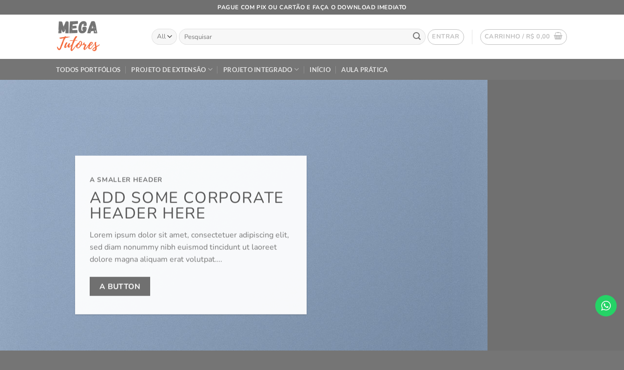

--- FILE ---
content_type: text/html; charset=UTF-8
request_url: https://megatutores.com/demos/business-demos/simple-corporate/
body_size: 33077
content:
<!DOCTYPE html>
<html lang="pt-BR" class="loading-site no-js">
<head>
	<meta charset="UTF-8" />
	<link rel="profile" href="http://gmpg.org/xfn/11" />
	<link rel="pingback" href="https://megatutores.com/xmlrpc.php" />

					<script>document.documentElement.className = document.documentElement.className + ' yes-js js_active js'</script>
			<script>(function(html){html.className = html.className.replace(/\bno-js\b/,'js')})(document.documentElement);</script>
<meta name='robots' content='index, follow, max-image-preview:large, max-snippet:-1, max-video-preview:-1' />
	<style>img:is([sizes="auto" i], [sizes^="auto," i]) { contain-intrinsic-size: 3000px 1500px }</style>
	<meta name="viewport" content="width=device-width, initial-scale=1" />
	<!-- This site is optimized with the Yoast SEO plugin v25.4 - https://yoast.com/wordpress/plugins/seo/ -->
	<title>Corporate - Megatutores</title>
	<link rel="canonical" href="https://megatutores.com/demos/business-demos/simple-corporate/" />
	<meta property="og:locale" content="pt_BR" />
	<meta property="og:type" content="article" />
	<meta property="og:title" content="Corporate - Megatutores" />
	<meta property="og:url" content="https://megatutores.com/demos/business-demos/simple-corporate/" />
	<meta property="og:site_name" content="Megatutores" />
	<meta property="article:modified_time" content="2024-07-13T02:16:51+00:00" />
	<meta property="og:image" content="https://megatutores.com/wp-content/uploads/2016/08/dummy-1.jpg" />
	<meta property="og:image:width" content="400" />
	<meta property="og:image:height" content="260" />
	<meta property="og:image:type" content="image/jpeg" />
	<meta name="twitter:card" content="summary_large_image" />
	<meta name="twitter:label1" content="Est. tempo de leitura" />
	<meta name="twitter:data1" content="3 minutos" />
	<script type="application/ld+json" class="yoast-schema-graph">{"@context":"https://schema.org","@graph":[{"@type":"WebPage","@id":"https://megatutores.com/demos/business-demos/simple-corporate/","url":"https://megatutores.com/demos/business-demos/simple-corporate/","name":"Corporate - Megatutores","isPartOf":{"@id":"https://megatutores.com/#website"},"primaryImageOfPage":{"@id":"https://megatutores.com/demos/business-demos/simple-corporate/#primaryimage"},"image":{"@id":"https://megatutores.com/demos/business-demos/simple-corporate/#primaryimage"},"thumbnailUrl":"https://megatutores.com/wp-content/uploads/2016/08/dummy-1.jpg","datePublished":"2016-02-18T15:10:52+00:00","dateModified":"2024-07-13T02:16:51+00:00","breadcrumb":{"@id":"https://megatutores.com/demos/business-demos/simple-corporate/#breadcrumb"},"inLanguage":"pt-BR","potentialAction":[{"@type":"ReadAction","target":["https://megatutores.com/demos/business-demos/simple-corporate/"]}]},{"@type":"ImageObject","inLanguage":"pt-BR","@id":"https://megatutores.com/demos/business-demos/simple-corporate/#primaryimage","url":"https://megatutores.com/wp-content/uploads/2016/08/dummy-1.jpg","contentUrl":"https://megatutores.com/wp-content/uploads/2016/08/dummy-1.jpg","width":400,"height":260},{"@type":"BreadcrumbList","@id":"https://megatutores.com/demos/business-demos/simple-corporate/#breadcrumb","itemListElement":[{"@type":"ListItem","position":1,"name":"Home","item":"https://megatutores.com/"},{"@type":"ListItem","position":2,"name":"Demos","item":"https://megatutores.com/demos/"},{"@type":"ListItem","position":3,"name":"Business Demos","item":"https://megatutores.com/demos/business-demos/"},{"@type":"ListItem","position":4,"name":"Corporate"}]},{"@type":"WebSite","@id":"https://megatutores.com/#website","url":"https://megatutores.com/","name":"Megatutores","description":"Projeto Integrado e Projetos de Extensão","publisher":{"@id":"https://megatutores.com/#organization"},"potentialAction":[{"@type":"SearchAction","target":{"@type":"EntryPoint","urlTemplate":"https://megatutores.com/?s={search_term_string}"},"query-input":{"@type":"PropertyValueSpecification","valueRequired":true,"valueName":"search_term_string"}}],"inLanguage":"pt-BR"},{"@type":"Organization","@id":"https://megatutores.com/#organization","name":"Projeto Integrado | Projeto de Extensão | Aula Prática - Megatutores","url":"https://megatutores.com/","logo":{"@type":"ImageObject","inLanguage":"pt-BR","@id":"https://megatutores.com/#/schema/logo/image/","url":"http://megatutores.com/wp-content/uploads/2025/01/MEGA-4.png","contentUrl":"http://megatutores.com/wp-content/uploads/2025/01/MEGA-4.png","width":512,"height":512,"caption":"Projeto Integrado | Projeto de Extensão | Aula Prática - Megatutores"},"image":{"@id":"https://megatutores.com/#/schema/logo/image/"}}]}</script>
	<!-- / Yoast SEO plugin. -->


<link rel='prefetch' href='https://megatutores.com/wp-content/themes/flatsome/assets/js/flatsome.js?ver=8e60d746741250b4dd4e' />
<link rel='prefetch' href='https://megatutores.com/wp-content/themes/flatsome/assets/js/chunk.slider.js?ver=3.19.6' />
<link rel='prefetch' href='https://megatutores.com/wp-content/themes/flatsome/assets/js/chunk.popups.js?ver=3.19.6' />
<link rel='prefetch' href='https://megatutores.com/wp-content/themes/flatsome/assets/js/chunk.tooltips.js?ver=3.19.6' />
<link rel='prefetch' href='https://megatutores.com/wp-content/themes/flatsome/assets/js/woocommerce.js?ver=dd6035ce106022a74757' />
<link rel="alternate" type="application/rss+xml" title="Feed para Megatutores &raquo;" href="https://megatutores.com/feed/" />
<link rel="alternate" type="application/rss+xml" title="Feed de comentários para Megatutores &raquo;" href="https://megatutores.com/comments/feed/" />
		<!-- This site uses the Google Analytics by MonsterInsights plugin v9.6.1 - Using Analytics tracking - https://www.monsterinsights.com/ -->
		<!-- Note: MonsterInsights is not currently configured on this site. The site owner needs to authenticate with Google Analytics in the MonsterInsights settings panel. -->
					<!-- No tracking code set -->
				<!-- / Google Analytics by MonsterInsights -->
		<script type="text/javascript">
/* <![CDATA[ */
window._wpemojiSettings = {"baseUrl":"https:\/\/s.w.org\/images\/core\/emoji\/16.0.1\/72x72\/","ext":".png","svgUrl":"https:\/\/s.w.org\/images\/core\/emoji\/16.0.1\/svg\/","svgExt":".svg","source":{"concatemoji":"https:\/\/megatutores.com\/wp-includes\/js\/wp-emoji-release.min.js?ver=6.8.3"}};
/*! This file is auto-generated */
!function(s,n){var o,i,e;function c(e){try{var t={supportTests:e,timestamp:(new Date).valueOf()};sessionStorage.setItem(o,JSON.stringify(t))}catch(e){}}function p(e,t,n){e.clearRect(0,0,e.canvas.width,e.canvas.height),e.fillText(t,0,0);var t=new Uint32Array(e.getImageData(0,0,e.canvas.width,e.canvas.height).data),a=(e.clearRect(0,0,e.canvas.width,e.canvas.height),e.fillText(n,0,0),new Uint32Array(e.getImageData(0,0,e.canvas.width,e.canvas.height).data));return t.every(function(e,t){return e===a[t]})}function u(e,t){e.clearRect(0,0,e.canvas.width,e.canvas.height),e.fillText(t,0,0);for(var n=e.getImageData(16,16,1,1),a=0;a<n.data.length;a++)if(0!==n.data[a])return!1;return!0}function f(e,t,n,a){switch(t){case"flag":return n(e,"\ud83c\udff3\ufe0f\u200d\u26a7\ufe0f","\ud83c\udff3\ufe0f\u200b\u26a7\ufe0f")?!1:!n(e,"\ud83c\udde8\ud83c\uddf6","\ud83c\udde8\u200b\ud83c\uddf6")&&!n(e,"\ud83c\udff4\udb40\udc67\udb40\udc62\udb40\udc65\udb40\udc6e\udb40\udc67\udb40\udc7f","\ud83c\udff4\u200b\udb40\udc67\u200b\udb40\udc62\u200b\udb40\udc65\u200b\udb40\udc6e\u200b\udb40\udc67\u200b\udb40\udc7f");case"emoji":return!a(e,"\ud83e\udedf")}return!1}function g(e,t,n,a){var r="undefined"!=typeof WorkerGlobalScope&&self instanceof WorkerGlobalScope?new OffscreenCanvas(300,150):s.createElement("canvas"),o=r.getContext("2d",{willReadFrequently:!0}),i=(o.textBaseline="top",o.font="600 32px Arial",{});return e.forEach(function(e){i[e]=t(o,e,n,a)}),i}function t(e){var t=s.createElement("script");t.src=e,t.defer=!0,s.head.appendChild(t)}"undefined"!=typeof Promise&&(o="wpEmojiSettingsSupports",i=["flag","emoji"],n.supports={everything:!0,everythingExceptFlag:!0},e=new Promise(function(e){s.addEventListener("DOMContentLoaded",e,{once:!0})}),new Promise(function(t){var n=function(){try{var e=JSON.parse(sessionStorage.getItem(o));if("object"==typeof e&&"number"==typeof e.timestamp&&(new Date).valueOf()<e.timestamp+604800&&"object"==typeof e.supportTests)return e.supportTests}catch(e){}return null}();if(!n){if("undefined"!=typeof Worker&&"undefined"!=typeof OffscreenCanvas&&"undefined"!=typeof URL&&URL.createObjectURL&&"undefined"!=typeof Blob)try{var e="postMessage("+g.toString()+"("+[JSON.stringify(i),f.toString(),p.toString(),u.toString()].join(",")+"));",a=new Blob([e],{type:"text/javascript"}),r=new Worker(URL.createObjectURL(a),{name:"wpTestEmojiSupports"});return void(r.onmessage=function(e){c(n=e.data),r.terminate(),t(n)})}catch(e){}c(n=g(i,f,p,u))}t(n)}).then(function(e){for(var t in e)n.supports[t]=e[t],n.supports.everything=n.supports.everything&&n.supports[t],"flag"!==t&&(n.supports.everythingExceptFlag=n.supports.everythingExceptFlag&&n.supports[t]);n.supports.everythingExceptFlag=n.supports.everythingExceptFlag&&!n.supports.flag,n.DOMReady=!1,n.readyCallback=function(){n.DOMReady=!0}}).then(function(){return e}).then(function(){var e;n.supports.everything||(n.readyCallback(),(e=n.source||{}).concatemoji?t(e.concatemoji):e.wpemoji&&e.twemoji&&(t(e.twemoji),t(e.wpemoji)))}))}((window,document),window._wpemojiSettings);
/* ]]> */
</script>

<link rel='stylesheet' id='ht_ctc_main_css-css' href='https://megatutores.com/wp-content/plugins/click-to-chat-for-whatsapp/new/inc/assets/css/main.css?ver=4.25' type='text/css' media='all' />
<style id='wp-emoji-styles-inline-css' type='text/css'>

	img.wp-smiley, img.emoji {
		display: inline !important;
		border: none !important;
		box-shadow: none !important;
		height: 1em !important;
		width: 1em !important;
		margin: 0 0.07em !important;
		vertical-align: -0.1em !important;
		background: none !important;
		padding: 0 !important;
	}
</style>
<style id='wp-block-library-inline-css' type='text/css'>
:root{--wp-admin-theme-color:#007cba;--wp-admin-theme-color--rgb:0,124,186;--wp-admin-theme-color-darker-10:#006ba1;--wp-admin-theme-color-darker-10--rgb:0,107,161;--wp-admin-theme-color-darker-20:#005a87;--wp-admin-theme-color-darker-20--rgb:0,90,135;--wp-admin-border-width-focus:2px;--wp-block-synced-color:#7a00df;--wp-block-synced-color--rgb:122,0,223;--wp-bound-block-color:var(--wp-block-synced-color)}@media (min-resolution:192dpi){:root{--wp-admin-border-width-focus:1.5px}}.wp-element-button{cursor:pointer}:root{--wp--preset--font-size--normal:16px;--wp--preset--font-size--huge:42px}:root .has-very-light-gray-background-color{background-color:#eee}:root .has-very-dark-gray-background-color{background-color:#313131}:root .has-very-light-gray-color{color:#eee}:root .has-very-dark-gray-color{color:#313131}:root .has-vivid-green-cyan-to-vivid-cyan-blue-gradient-background{background:linear-gradient(135deg,#00d084,#0693e3)}:root .has-purple-crush-gradient-background{background:linear-gradient(135deg,#34e2e4,#4721fb 50%,#ab1dfe)}:root .has-hazy-dawn-gradient-background{background:linear-gradient(135deg,#faaca8,#dad0ec)}:root .has-subdued-olive-gradient-background{background:linear-gradient(135deg,#fafae1,#67a671)}:root .has-atomic-cream-gradient-background{background:linear-gradient(135deg,#fdd79a,#004a59)}:root .has-nightshade-gradient-background{background:linear-gradient(135deg,#330968,#31cdcf)}:root .has-midnight-gradient-background{background:linear-gradient(135deg,#020381,#2874fc)}.has-regular-font-size{font-size:1em}.has-larger-font-size{font-size:2.625em}.has-normal-font-size{font-size:var(--wp--preset--font-size--normal)}.has-huge-font-size{font-size:var(--wp--preset--font-size--huge)}.has-text-align-center{text-align:center}.has-text-align-left{text-align:left}.has-text-align-right{text-align:right}#end-resizable-editor-section{display:none}.aligncenter{clear:both}.items-justified-left{justify-content:flex-start}.items-justified-center{justify-content:center}.items-justified-right{justify-content:flex-end}.items-justified-space-between{justify-content:space-between}.screen-reader-text{border:0;clip-path:inset(50%);height:1px;margin:-1px;overflow:hidden;padding:0;position:absolute;width:1px;word-wrap:normal!important}.screen-reader-text:focus{background-color:#ddd;clip-path:none;color:#444;display:block;font-size:1em;height:auto;left:5px;line-height:normal;padding:15px 23px 14px;text-decoration:none;top:5px;width:auto;z-index:100000}html :where(.has-border-color){border-style:solid}html :where([style*=border-top-color]){border-top-style:solid}html :where([style*=border-right-color]){border-right-style:solid}html :where([style*=border-bottom-color]){border-bottom-style:solid}html :where([style*=border-left-color]){border-left-style:solid}html :where([style*=border-width]){border-style:solid}html :where([style*=border-top-width]){border-top-style:solid}html :where([style*=border-right-width]){border-right-style:solid}html :where([style*=border-bottom-width]){border-bottom-style:solid}html :where([style*=border-left-width]){border-left-style:solid}html :where(img[class*=wp-image-]){height:auto;max-width:100%}:where(figure){margin:0 0 1em}html :where(.is-position-sticky){--wp-admin--admin-bar--position-offset:var(--wp-admin--admin-bar--height,0px)}@media screen and (max-width:600px){html :where(.is-position-sticky){--wp-admin--admin-bar--position-offset:0px}}
</style>
<link rel='stylesheet' id='contact-form-7-css' href='https://megatutores.com/wp-content/plugins/contact-form-7/includes/css/styles.css?ver=6.1.1' type='text/css' media='all' />
<style id='woocommerce-inline-inline-css' type='text/css'>
.woocommerce form .form-row .required { visibility: visible; }
</style>
<link rel='stylesheet' id='wp-bottom-menu-css' href='https://megatutores.com/wp-content/plugins/wp-bottom-menu/assets/css/style.css?ver=2.2.4' type='text/css' media='all' />
<link rel='stylesheet' id='font-awesome-css' href='https://megatutores.com/wp-content/plugins/wp-bottom-menu/inc/customizer/customizer-repeater/css/font-awesome.min.css?ver=1.1.0' type='text/css' media='all' />
<style id='font-awesome-inline-css' type='text/css'>
[data-font="FontAwesome"]:before {font-family: 'FontAwesome' !important;content: attr(data-icon) !important;speak: none !important;font-weight: normal !important;font-variant: normal !important;text-transform: none !important;line-height: 1 !important;font-style: normal !important;-webkit-font-smoothing: antialiased !important;-moz-osx-font-smoothing: grayscale !important;}
</style>
<link rel='stylesheet' id='flatsome-woocommerce-wishlist-css' href='https://megatutores.com/wp-content/themes/flatsome/inc/integrations/wc-yith-wishlist/wishlist.css?ver=3.10.2' type='text/css' media='all' />
<link rel='stylesheet' id='flatsome-main-css' href='https://megatutores.com/wp-content/themes/flatsome/assets/css/flatsome.css?ver=3.19.6' type='text/css' media='all' />
<style id='flatsome-main-inline-css' type='text/css'>
@font-face {
				font-family: "fl-icons";
				font-display: block;
				src: url(https://megatutores.com/wp-content/themes/flatsome/assets/css/icons/fl-icons.eot?v=3.19.6);
				src:
					url(https://megatutores.com/wp-content/themes/flatsome/assets/css/icons/fl-icons.eot#iefix?v=3.19.6) format("embedded-opentype"),
					url(https://megatutores.com/wp-content/themes/flatsome/assets/css/icons/fl-icons.woff2?v=3.19.6) format("woff2"),
					url(https://megatutores.com/wp-content/themes/flatsome/assets/css/icons/fl-icons.ttf?v=3.19.6) format("truetype"),
					url(https://megatutores.com/wp-content/themes/flatsome/assets/css/icons/fl-icons.woff?v=3.19.6) format("woff"),
					url(https://megatutores.com/wp-content/themes/flatsome/assets/css/icons/fl-icons.svg?v=3.19.6#fl-icons) format("svg");
			}
</style>
<link rel='stylesheet' id='flatsome-shop-css' href='https://megatutores.com/wp-content/themes/flatsome/assets/css/flatsome-shop.css?ver=3.19.6' type='text/css' media='all' />
<link rel='stylesheet' id='flatsome-style-css' href='https://megatutores.com/wp-content/themes/flatsome/style.css?ver=3.19.6' type='text/css' media='all' />
<script type="text/javascript">
            window._nslDOMReady = (function () {
                const executedCallbacks = new Set();
            
                return function (callback) {
                    /**
                    * Third parties might dispatch DOMContentLoaded events, so we need to ensure that we only run our callback once!
                    */
                    if (executedCallbacks.has(callback)) return;
            
                    const wrappedCallback = function () {
                        if (executedCallbacks.has(callback)) return;
                        executedCallbacks.add(callback);
                        callback();
                    };
            
                    if (document.readyState === "complete" || document.readyState === "interactive") {
                        wrappedCallback();
                    } else {
                        document.addEventListener("DOMContentLoaded", wrappedCallback);
                    }
                };
            })();
        </script><script type="text/javascript" src="https://megatutores.com/wp-includes/js/jquery/jquery.min.js?ver=3.7.1" id="jquery-core-js"></script>
<script type="text/javascript" src="https://megatutores.com/wp-includes/js/jquery/jquery-migrate.min.js?ver=3.4.1" id="jquery-migrate-js"></script>
<script type="text/javascript" src="https://megatutores.com/wp-content/plugins/woocommerce/assets/js/jquery-blockui/jquery.blockUI.min.js?ver=2.7.0-wc.10.4.3" id="wc-jquery-blockui-js" data-wp-strategy="defer"></script>
<script type="text/javascript" src="https://megatutores.com/wp-content/plugins/woocommerce/assets/js/js-cookie/js.cookie.min.js?ver=2.1.4-wc.10.4.3" id="wc-js-cookie-js" data-wp-strategy="defer"></script>
<link rel="https://api.w.org/" href="https://megatutores.com/wp-json/" /><link rel="alternate" title="JSON" type="application/json" href="https://megatutores.com/wp-json/wp/v2/pages/57" /><link rel="EditURI" type="application/rsd+xml" title="RSD" href="https://megatutores.com/xmlrpc.php?rsd" />
<meta name="generator" content="WordPress 6.8.3" />
<meta name="generator" content="WooCommerce 10.4.3" />
<link rel='shortlink' href='https://megatutores.com/?p=57' />
<link rel="alternate" title="oEmbed (JSON)" type="application/json+oembed" href="https://megatutores.com/wp-json/oembed/1.0/embed?url=https%3A%2F%2Fmegatutores.com%2Fdemos%2Fbusiness-demos%2Fsimple-corporate%2F" />
<link rel="alternate" title="oEmbed (XML)" type="text/xml+oembed" href="https://megatutores.com/wp-json/oembed/1.0/embed?url=https%3A%2F%2Fmegatutores.com%2Fdemos%2Fbusiness-demos%2Fsimple-corporate%2F&#038;format=xml" />
	<noscript><style>.woocommerce-product-gallery{ opacity: 1 !important; }</style></noscript>
	<link rel="icon" href="https://megatutores.com/wp-content/uploads/2025/01/cropped-favicon-32x32.jpg" sizes="32x32" />
<link rel="icon" href="https://megatutores.com/wp-content/uploads/2025/01/cropped-favicon-192x192.jpg" sizes="192x192" />
<link rel="apple-touch-icon" href="https://megatutores.com/wp-content/uploads/2025/01/cropped-favicon-180x180.jpg" />
<meta name="msapplication-TileImage" content="https://megatutores.com/wp-content/uploads/2025/01/cropped-favicon-270x270.jpg" />
<style id="custom-css" type="text/css">:root {--primary-color: #707070;--fs-color-primary: #707070;--fs-color-secondary: #f46738;--fs-color-success: #7a9c59;--fs-color-alert: #b20000;--fs-experimental-link-color: #334862;--fs-experimental-link-color-hover: #111;}.tooltipster-base {--tooltip-color: #fff;--tooltip-bg-color: #000000;}.off-canvas-right .mfp-content, .off-canvas-left .mfp-content {--drawer-width: 300px;}.off-canvas .mfp-content.off-canvas-cart {--drawer-width: 360px;}.header-main{height: 91px}#logo img{max-height: 91px}#logo{width:166px;}.header-bottom{min-height: 43px}.header-top{min-height: 30px}.transparent .header-main{height: 30px}.transparent #logo img{max-height: 30px}.has-transparent + .page-title:first-of-type,.has-transparent + #main > .page-title,.has-transparent + #main > div > .page-title,.has-transparent + #main .page-header-wrapper:first-of-type .page-title{padding-top: 110px;}.header.show-on-scroll,.stuck .header-main{height:70px!important}.stuck #logo img{max-height: 70px!important}.search-form{ width: 100%;}.header-bg-color {background-color: rgba(255,255,255,0.9)}.header-bottom {background-color: #757575}.header-bottom-nav > li > a{line-height: 16px }@media (max-width: 549px) {.header-main{height: 70px}#logo img{max-height: 70px}}body{font-size: 100%;}@media screen and (max-width: 549px){body{font-size: 100%;}}body{font-family: Nunito, sans-serif;}body {font-weight: 400;font-style: normal;}.nav > li > a {font-family: Lato, sans-serif;}.mobile-sidebar-levels-2 .nav > li > ul > li > a {font-family: Lato, sans-serif;}.nav > li > a,.mobile-sidebar-levels-2 .nav > li > ul > li > a {font-weight: 700;font-style: normal;}h1,h2,h3,h4,h5,h6,.heading-font, .off-canvas-center .nav-sidebar.nav-vertical > li > a{font-family: Nunito, sans-serif;}h1,h2,h3,h4,h5,h6,.heading-font,.banner h1,.banner h2 {font-weight: 700;font-style: normal;}.alt-font{font-family: "Dancing Script", sans-serif;}.alt-font {font-weight: 400!important;font-style: normal!important;}.header:not(.transparent) .header-bottom-nav.nav > li > a:hover,.header:not(.transparent) .header-bottom-nav.nav > li.active > a,.header:not(.transparent) .header-bottom-nav.nav > li.current > a,.header:not(.transparent) .header-bottom-nav.nav > li > a.active,.header:not(.transparent) .header-bottom-nav.nav > li > a.current{color: #f46738;}.header-bottom-nav.nav-line-bottom > li > a:before,.header-bottom-nav.nav-line-grow > li > a:before,.header-bottom-nav.nav-line > li > a:before,.header-bottom-nav.nav-box > li > a:hover,.header-bottom-nav.nav-box > li.active > a,.header-bottom-nav.nav-pills > li > a:hover,.header-bottom-nav.nav-pills > li.active > a{color:#FFF!important;background-color: #f46738;}.current .breadcrumb-step, [data-icon-label]:after, .button#place_order,.button.checkout,.checkout-button,.single_add_to_cart_button.button, .sticky-add-to-cart-select-options-button{background-color: #f46738!important }@media screen and (min-width: 550px){.products .box-vertical .box-image{min-width: 247px!important;width: 247px!important;}}.footer-2{background-color: #f46738}.absolute-footer, html{background-color: #757575}.nav-vertical-fly-out > li + li {border-top-width: 1px; border-top-style: solid;}.label-new.menu-item > a:after{content:"Novo";}.label-hot.menu-item > a:after{content:"Quente";}.label-sale.menu-item > a:after{content:"Promoção";}.label-popular.menu-item > a:after{content:"Popular";}</style><style id="kirki-inline-styles">/* cyrillic-ext */
@font-face {
  font-family: 'Nunito';
  font-style: normal;
  font-weight: 400;
  font-display: swap;
  src: url(https://megatutores.com/wp-content/fonts/nunito/XRXV3I6Li01BKofIOOaBXso.woff2) format('woff2');
  unicode-range: U+0460-052F, U+1C80-1C8A, U+20B4, U+2DE0-2DFF, U+A640-A69F, U+FE2E-FE2F;
}
/* cyrillic */
@font-face {
  font-family: 'Nunito';
  font-style: normal;
  font-weight: 400;
  font-display: swap;
  src: url(https://megatutores.com/wp-content/fonts/nunito/XRXV3I6Li01BKofIMeaBXso.woff2) format('woff2');
  unicode-range: U+0301, U+0400-045F, U+0490-0491, U+04B0-04B1, U+2116;
}
/* vietnamese */
@font-face {
  font-family: 'Nunito';
  font-style: normal;
  font-weight: 400;
  font-display: swap;
  src: url(https://megatutores.com/wp-content/fonts/nunito/XRXV3I6Li01BKofIOuaBXso.woff2) format('woff2');
  unicode-range: U+0102-0103, U+0110-0111, U+0128-0129, U+0168-0169, U+01A0-01A1, U+01AF-01B0, U+0300-0301, U+0303-0304, U+0308-0309, U+0323, U+0329, U+1EA0-1EF9, U+20AB;
}
/* latin-ext */
@font-face {
  font-family: 'Nunito';
  font-style: normal;
  font-weight: 400;
  font-display: swap;
  src: url(https://megatutores.com/wp-content/fonts/nunito/XRXV3I6Li01BKofIO-aBXso.woff2) format('woff2');
  unicode-range: U+0100-02BA, U+02BD-02C5, U+02C7-02CC, U+02CE-02D7, U+02DD-02FF, U+0304, U+0308, U+0329, U+1D00-1DBF, U+1E00-1E9F, U+1EF2-1EFF, U+2020, U+20A0-20AB, U+20AD-20C0, U+2113, U+2C60-2C7F, U+A720-A7FF;
}
/* latin */
@font-face {
  font-family: 'Nunito';
  font-style: normal;
  font-weight: 400;
  font-display: swap;
  src: url(https://megatutores.com/wp-content/fonts/nunito/XRXV3I6Li01BKofINeaB.woff2) format('woff2');
  unicode-range: U+0000-00FF, U+0131, U+0152-0153, U+02BB-02BC, U+02C6, U+02DA, U+02DC, U+0304, U+0308, U+0329, U+2000-206F, U+20AC, U+2122, U+2191, U+2193, U+2212, U+2215, U+FEFF, U+FFFD;
}
/* cyrillic-ext */
@font-face {
  font-family: 'Nunito';
  font-style: normal;
  font-weight: 700;
  font-display: swap;
  src: url(https://megatutores.com/wp-content/fonts/nunito/XRXV3I6Li01BKofIOOaBXso.woff2) format('woff2');
  unicode-range: U+0460-052F, U+1C80-1C8A, U+20B4, U+2DE0-2DFF, U+A640-A69F, U+FE2E-FE2F;
}
/* cyrillic */
@font-face {
  font-family: 'Nunito';
  font-style: normal;
  font-weight: 700;
  font-display: swap;
  src: url(https://megatutores.com/wp-content/fonts/nunito/XRXV3I6Li01BKofIMeaBXso.woff2) format('woff2');
  unicode-range: U+0301, U+0400-045F, U+0490-0491, U+04B0-04B1, U+2116;
}
/* vietnamese */
@font-face {
  font-family: 'Nunito';
  font-style: normal;
  font-weight: 700;
  font-display: swap;
  src: url(https://megatutores.com/wp-content/fonts/nunito/XRXV3I6Li01BKofIOuaBXso.woff2) format('woff2');
  unicode-range: U+0102-0103, U+0110-0111, U+0128-0129, U+0168-0169, U+01A0-01A1, U+01AF-01B0, U+0300-0301, U+0303-0304, U+0308-0309, U+0323, U+0329, U+1EA0-1EF9, U+20AB;
}
/* latin-ext */
@font-face {
  font-family: 'Nunito';
  font-style: normal;
  font-weight: 700;
  font-display: swap;
  src: url(https://megatutores.com/wp-content/fonts/nunito/XRXV3I6Li01BKofIO-aBXso.woff2) format('woff2');
  unicode-range: U+0100-02BA, U+02BD-02C5, U+02C7-02CC, U+02CE-02D7, U+02DD-02FF, U+0304, U+0308, U+0329, U+1D00-1DBF, U+1E00-1E9F, U+1EF2-1EFF, U+2020, U+20A0-20AB, U+20AD-20C0, U+2113, U+2C60-2C7F, U+A720-A7FF;
}
/* latin */
@font-face {
  font-family: 'Nunito';
  font-style: normal;
  font-weight: 700;
  font-display: swap;
  src: url(https://megatutores.com/wp-content/fonts/nunito/XRXV3I6Li01BKofINeaB.woff2) format('woff2');
  unicode-range: U+0000-00FF, U+0131, U+0152-0153, U+02BB-02BC, U+02C6, U+02DA, U+02DC, U+0304, U+0308, U+0329, U+2000-206F, U+20AC, U+2122, U+2191, U+2193, U+2212, U+2215, U+FEFF, U+FFFD;
}/* latin-ext */
@font-face {
  font-family: 'Lato';
  font-style: normal;
  font-weight: 700;
  font-display: swap;
  src: url(https://megatutores.com/wp-content/fonts/lato/S6u9w4BMUTPHh6UVSwaPGR_p.woff2) format('woff2');
  unicode-range: U+0100-02BA, U+02BD-02C5, U+02C7-02CC, U+02CE-02D7, U+02DD-02FF, U+0304, U+0308, U+0329, U+1D00-1DBF, U+1E00-1E9F, U+1EF2-1EFF, U+2020, U+20A0-20AB, U+20AD-20C0, U+2113, U+2C60-2C7F, U+A720-A7FF;
}
/* latin */
@font-face {
  font-family: 'Lato';
  font-style: normal;
  font-weight: 700;
  font-display: swap;
  src: url(https://megatutores.com/wp-content/fonts/lato/S6u9w4BMUTPHh6UVSwiPGQ.woff2) format('woff2');
  unicode-range: U+0000-00FF, U+0131, U+0152-0153, U+02BB-02BC, U+02C6, U+02DA, U+02DC, U+0304, U+0308, U+0329, U+2000-206F, U+20AC, U+2122, U+2191, U+2193, U+2212, U+2215, U+FEFF, U+FFFD;
}/* vietnamese */
@font-face {
  font-family: 'Dancing Script';
  font-style: normal;
  font-weight: 400;
  font-display: swap;
  src: url(https://megatutores.com/wp-content/fonts/dancing-script/If2cXTr6YS-zF4S-kcSWSVi_sxjsohD9F50Ruu7BMSo3Rep8ltA.woff2) format('woff2');
  unicode-range: U+0102-0103, U+0110-0111, U+0128-0129, U+0168-0169, U+01A0-01A1, U+01AF-01B0, U+0300-0301, U+0303-0304, U+0308-0309, U+0323, U+0329, U+1EA0-1EF9, U+20AB;
}
/* latin-ext */
@font-face {
  font-family: 'Dancing Script';
  font-style: normal;
  font-weight: 400;
  font-display: swap;
  src: url(https://megatutores.com/wp-content/fonts/dancing-script/If2cXTr6YS-zF4S-kcSWSVi_sxjsohD9F50Ruu7BMSo3ROp8ltA.woff2) format('woff2');
  unicode-range: U+0100-02BA, U+02BD-02C5, U+02C7-02CC, U+02CE-02D7, U+02DD-02FF, U+0304, U+0308, U+0329, U+1D00-1DBF, U+1E00-1E9F, U+1EF2-1EFF, U+2020, U+20A0-20AB, U+20AD-20C0, U+2113, U+2C60-2C7F, U+A720-A7FF;
}
/* latin */
@font-face {
  font-family: 'Dancing Script';
  font-style: normal;
  font-weight: 400;
  font-display: swap;
  src: url(https://megatutores.com/wp-content/fonts/dancing-script/If2cXTr6YS-zF4S-kcSWSVi_sxjsohD9F50Ruu7BMSo3Sup8.woff2) format('woff2');
  unicode-range: U+0000-00FF, U+0131, U+0152-0153, U+02BB-02BC, U+02C6, U+02DA, U+02DC, U+0304, U+0308, U+0329, U+2000-206F, U+20AC, U+2122, U+2191, U+2193, U+2212, U+2215, U+FEFF, U+FFFD;
}</style></head>

<body class="wp-singular page-template page-template-page-blank page-template-page-blank-php page page-id-57 page-child parent-pageid-72 wp-theme-flatsome theme-flatsome woocommerce-no-js lightbox nav-dropdown-has-arrow nav-dropdown-has-shadow nav-dropdown-has-border">


<a class="skip-link screen-reader-text" href="#main">Skip to content</a>

<div id="wrapper">

	
	<header id="header" class="header has-sticky sticky-jump">
		<div class="header-wrapper">
			<div id="top-bar" class="header-top hide-for-sticky nav-dark flex-has-center">
    <div class="flex-row container">
      <div class="flex-col hide-for-medium flex-left">
          <ul class="nav nav-left medium-nav-center nav-small  nav-divided">
                        </ul>
      </div>

      <div class="flex-col hide-for-medium flex-center">
          <ul class="nav nav-center nav-small  nav-divided">
              <li class="html custom html_topbar_left"><strong class="uppercase"><center>Pague com Pix ou cartão e faça o Download Imediato</strong><center></li>          </ul>
      </div>

      <div class="flex-col hide-for-medium flex-right">
         <ul class="nav top-bar-nav nav-right nav-small  nav-divided">
                        </ul>
      </div>

            <div class="flex-col show-for-medium flex-grow">
          <ul class="nav nav-center nav-small mobile-nav  nav-divided">
              <li class="html custom html_topbar_left"><strong class="uppercase"><center>Pague com Pix ou cartão e faça o Download Imediato</strong><center></li>          </ul>
      </div>
      
    </div>
</div>
<div id="masthead" class="header-main ">
      <div class="header-inner flex-row container logo-left medium-logo-center" role="navigation">

          <!-- Logo -->
          <div id="logo" class="flex-col logo">
            
<!-- Header logo -->
<a href="https://megatutores.com/" title="Megatutores - Projeto Integrado e Projetos de Extensão" rel="home">
		<img width="512" height="512" src="https://megatutores.com/wp-content/uploads/2025/01/MEGA-4.png" class="header_logo header-logo" alt="Megatutores"/><img  width="512" height="512" src="https://megatutores.com/wp-content/uploads/2025/01/MEGA-4.png" class="header-logo-dark" alt="Megatutores"/></a>
          </div>

          <!-- Mobile Left Elements -->
          <div class="flex-col show-for-medium flex-left">
            <ul class="mobile-nav nav nav-left ">
              <li class="nav-icon has-icon">
  		<a href="#" data-open="#main-menu" data-pos="left" data-bg="main-menu-overlay" data-color="" class="is-small" aria-label="Menu" aria-controls="main-menu" aria-expanded="false">

		  <i class="icon-menu" ></i>
		  		</a>
	</li>
            </ul>
          </div>

          <!-- Left Elements -->
          <div class="flex-col hide-for-medium flex-left
            flex-grow">
            <ul class="header-nav header-nav-main nav nav-left  nav-uppercase" >
              <li class="header-search-form search-form html relative has-icon">
	<div class="header-search-form-wrapper">
		<div class="searchform-wrapper ux-search-box relative form-flat is-normal"><form role="search" method="get" class="searchform" action="https://megatutores.com/">
	<div class="flex-row relative">
					<div class="flex-col search-form-categories">
				<select class="search_categories resize-select mb-0" name="product_cat"><option value="" selected='selected'>All</option><option value="administracao">Administração</option><option value="agronegocio">Agronegócio</option><option value="agronomia">Agronomia</option><option value="analise-e-desenvolvimento-de-sistemas">Análise e Desenvolvimento de Sistemas</option><option value="atividade-pratica-quimica-geral">ATIVIDADE PRÁTICA QUÍMICA GERAL</option><option value="aula-pratica">Aula Prática</option><option value="banco-de-dados">Banco de Dados</option><option value="biomedicina">Biomedicina</option><option value="ciberseguranca">Cibersegurança</option><option value="ciencia-da-computacao">Ciência da Computação</option><option value="ciencia-de-dados">Ciência de Dados</option><option value="ciencias-contabeis">Ciências Contábeis</option><option value="ciencias-economicas">Ciências Econômicas</option><option value="coaching-e-desenvolvimento-humano">Coaching e Desenvolvimento Humano</option><option value="comercio-exterior">Comércio Exterior</option><option value="computacao-em-nuvem">Computação em nuvem</option><option value="criminologia">Criminologia</option><option value="desenvolvimento-mobile">Desenvolvimento Mobile</option><option value="design-de-interiores">Design de Interiores</option><option value="design-de-moda">Design de Moda</option><option value="design-grafico">Design Gráfico</option><option value="direito">Direito</option><option value="educacao-fisica">Educação Física</option><option value="empreendedorismo">Empreendedorismo</option><option value="empreendedorismo-e-novos-negocios">Empreendedorismo e Novos Negócios</option><option value="enfermagem">Enfermagem</option><option value="engenharia-ambiental-e-sanitaria">Engenharia Ambiental e Sanitária</option><option value="engenharia-civil">Engenharia Civil</option><option value="engenharia-de-producao">Engenharia de Produção</option><option value="engenharia-de-software">Engenharia de Software</option><option value="engenharia-eletrica">Engenharia Elétrica</option><option value="engenharia-mecanica">Engenharia Mecânica</option><option value="estagio-iii-gestao-pedagogia-presencial">Estágio III Gestão (Pedagogia) Presencial</option><option value="farmacia">Farmácia</option><option value="filosofia">Filosofia</option><option value="fisioterapia">Fisioterapia</option><option value="fotografia">Fotografia</option><option value="gastronomia">Gastronomia</option><option value="gerontologia">Gerontologia</option><option value="gestao-ambiental">Gestão Ambiental</option><option value="gestao-comercial">Gestão Comercial</option><option value="gestao-da-inovacao-2">Gestão da Inovação</option><option value="gestao-da-producao-industrial">Gestão da Produção Industrial</option><option value="gestao-da-qualidade">Gestão da Qualidade</option><option value="gestao-de-cooperativas">Gestão de Cooperativas</option><option value="gestao-de-produto">Gestão de Produto</option><option value="gestao-de-recursos-humanos">Gestão de Recursos Humanos</option><option value="gestao-de-saude-publica">Gestão de Saúde Pública</option><option value="gestao-de-seguranca-privada">Gestão de segurança privada</option><option value="gestao-de-turismo">Gestão de Turismo</option><option value="gestao-financeira">Gestão Financeira</option><option value="gestao-hospitalar">Gestão Hospitalar</option><option value="gestao-portuaria">Gestão Portuária</option><option value="gestao-publica">Gestão Pública</option><option value="gestao-da-inovacao">Gestão-da Inovação</option><option value="hotelaria">Hotelaria</option><option value="inteligencia-de-mercado-e-analise-de-dados">Inteligência de Mercado e Análise de Dados</option><option value="investigacao-e-pericia-criminal">Investigação e Perícia Criminal</option><option value="jogos-digitais">Jogos Digitais</option><option value="jornalismo">Jornalismo</option><option value="letras-portugues">Letras Português</option><option value="letras-portugues-e-ingles">Letras Português e Inglês</option><option value="logistica">Logística</option><option value="marketing">Marketing</option><option value="marketing-digital">Marketing Digital</option><option value="matematica">Matemática</option><option value="medicina-veterinaria">Medicina Veterinária</option><option value="negocios-imobiliarios">Negócios Imobiliários</option><option value="nutricao">Nutrição</option><option value="pedagogia">Pedagogia</option><option value="podologia">Podologia</option><option value="praticas-pedagogicas">Práticas Pedagógicas</option><option value="processos-gerenciais">Processos Gerenciais</option><option value="producao-audiovisual">Produção Audiovisual</option><option value="producao-multimidia">Produção Multimídia</option><option value="projeto-de-extensao">Projeto de Extensão</option><option value="projeto-de-extensao-ii">Projeto de Extensão II</option><option value="projeto-integrado">Projeto Integrado</option><option value="projeto-integrado-projeto-integrado">PROJETO INTEGRADO PROJETO INTEGRADO</option><option value="psicologia">Psicologia</option><option value="psicopedagogia">Psicopedagogia</option><option value="quimica-bacharelado">Química Bacharelado</option><option value="radiologia">Radiologia</option><option value="recursos-humanos">Recursos Humanos</option><option value="rede-de-computadores">Rede de Computadores</option><option value="roteiro-aula-pratica-praticas-contabeis-fundamentos">ROTEIRO AULA PRÁTICA - PRÁTICAS CONTÁBEIS - FUNDAMENTOS</option><option value="secretariado">Secretariado</option><option value="seguranca-da-informacao">Segurança da Informação</option><option value="seguranca-do-trabalho">Segurança do Trabalho</option><option value="seguranca-publica">Segurança Pública</option><option value="servico-social">Serviço Social</option><option value="servicos-juridicos-cartorarios-e-notariais">Serviços Jurídicos, Cartorários e Notariais</option><option value="sistemas-para-internet">Sistemas para Internet</option><option value="tecnologia-da-informacao">Tecnologia da Informação</option><option value="terapias-integrativas">Terapias Integrativas</option><option value="terapias-integrativas-e-complementares">Terapias Integrativas e Complementares</option><option value="turismo">Turismo</option><option value="uncategorized">Uncategorized</option></select>			</div>
						<div class="flex-col flex-grow">
			<label class="screen-reader-text" for="woocommerce-product-search-field-0">Pesquisar por:</label>
			<input type="search" id="woocommerce-product-search-field-0" class="search-field mb-0" placeholder="Pesquisar" value="" name="s" />
			<input type="hidden" name="post_type" value="product" />
					</div>
		<div class="flex-col">
			<button type="submit" value="Pesquisar" class="ux-search-submit submit-button secondary button  icon mb-0" aria-label="Enviar">
				<i class="icon-search" ></i>			</button>
		</div>
	</div>
	<div class="live-search-results text-left z-top"></div>
</form>
</div>	</div>
</li>
            </ul>
          </div>

          <!-- Right Elements -->
          <div class="flex-col hide-for-medium flex-right">
            <ul class="header-nav header-nav-main nav nav-right  nav-uppercase">
              
<li class="account-item has-icon" >
<div class="header-button">
	<a href="https://megatutores.com/my-account/" class="nav-top-link nav-top-not-logged-in icon button circle is-outline is-small icon button circle is-outline is-small" title="Entrar" data-open="#login-form-popup" >
					<span>
			Entrar			</span>
				</a>


</div>

</li>
<li class="header-divider"></li><li class="cart-item has-icon has-dropdown">
<div class="header-button">
<a href="https://megatutores.com/cart/" class="header-cart-link icon button circle is-outline is-small" title="Carrinho" >

<span class="header-cart-title">
   Carrinho   /      <span class="cart-price"><span class="woocommerce-Price-amount amount"><bdi><span class="woocommerce-Price-currencySymbol">&#82;&#36;</span>&nbsp;0,00</bdi></span></span>
  </span>

    <i class="icon-shopping-basket"
    data-icon-label="0">
  </i>
  </a>
</div>
 <ul class="nav-dropdown nav-dropdown-default">
    <li class="html widget_shopping_cart">
      <div class="widget_shopping_cart_content">
        

	<div class="ux-mini-cart-empty flex flex-row-col text-center pt pb">
				<div class="ux-mini-cart-empty-icon">
			<svg xmlns="http://www.w3.org/2000/svg" viewBox="0 0 17 19" style="opacity:.1;height:80px;">
				<path d="M8.5 0C6.7 0 5.3 1.2 5.3 2.7v2H2.1c-.3 0-.6.3-.7.7L0 18.2c0 .4.2.8.6.8h15.7c.4 0 .7-.3.7-.7v-.1L15.6 5.4c0-.3-.3-.6-.7-.6h-3.2v-2c0-1.6-1.4-2.8-3.2-2.8zM6.7 2.7c0-.8.8-1.4 1.8-1.4s1.8.6 1.8 1.4v2H6.7v-2zm7.5 3.4 1.3 11.5h-14L2.8 6.1h2.5v1.4c0 .4.3.7.7.7.4 0 .7-.3.7-.7V6.1h3.5v1.4c0 .4.3.7.7.7s.7-.3.7-.7V6.1h2.6z" fill-rule="evenodd" clip-rule="evenodd" fill="currentColor"></path>
			</svg>
		</div>
				<p class="woocommerce-mini-cart__empty-message empty">Nenhum produto no carrinho.</p>
					<p class="return-to-shop">
				<a class="button primary wc-backward" href="https://megatutores.com/shop/">
					Retornar para a loja				</a>
			</p>
				</div>


      </div>
    </li>
     </ul>

</li>
            </ul>
          </div>

          <!-- Mobile Right Elements -->
          <div class="flex-col show-for-medium flex-right">
            <ul class="mobile-nav nav nav-right ">
              <li class="cart-item has-icon">

<div class="header-button">
		<a href="https://megatutores.com/cart/" class="header-cart-link icon button circle is-outline is-small off-canvas-toggle nav-top-link" title="Carrinho" data-open="#cart-popup" data-class="off-canvas-cart" data-pos="right" >

    <i class="icon-shopping-basket"
    data-icon-label="0">
  </i>
  </a>
</div>

  <!-- Cart Sidebar Popup -->
  <div id="cart-popup" class="mfp-hide">
  <div class="cart-popup-inner inner-padding cart-popup-inner--sticky">
      <div class="cart-popup-title text-center">
          <span class="heading-font uppercase">Carrinho</span>
          <div class="is-divider"></div>
      </div>
	  <div class="widget_shopping_cart">
		  <div class="widget_shopping_cart_content">
			  

	<div class="ux-mini-cart-empty flex flex-row-col text-center pt pb">
				<div class="ux-mini-cart-empty-icon">
			<svg xmlns="http://www.w3.org/2000/svg" viewBox="0 0 17 19" style="opacity:.1;height:80px;">
				<path d="M8.5 0C6.7 0 5.3 1.2 5.3 2.7v2H2.1c-.3 0-.6.3-.7.7L0 18.2c0 .4.2.8.6.8h15.7c.4 0 .7-.3.7-.7v-.1L15.6 5.4c0-.3-.3-.6-.7-.6h-3.2v-2c0-1.6-1.4-2.8-3.2-2.8zM6.7 2.7c0-.8.8-1.4 1.8-1.4s1.8.6 1.8 1.4v2H6.7v-2zm7.5 3.4 1.3 11.5h-14L2.8 6.1h2.5v1.4c0 .4.3.7.7.7.4 0 .7-.3.7-.7V6.1h3.5v1.4c0 .4.3.7.7.7s.7-.3.7-.7V6.1h2.6z" fill-rule="evenodd" clip-rule="evenodd" fill="currentColor"></path>
			</svg>
		</div>
				<p class="woocommerce-mini-cart__empty-message empty">Nenhum produto no carrinho.</p>
					<p class="return-to-shop">
				<a class="button primary wc-backward" href="https://megatutores.com/shop/">
					Retornar para a loja				</a>
			</p>
				</div>


		  </div>
	  </div>
               </div>
  </div>

</li>
            </ul>
          </div>

      </div>

            <div class="container"><div class="top-divider full-width"></div></div>
      </div>
<div id="wide-nav" class="header-bottom wide-nav nav-dark hide-for-medium">
    <div class="flex-row container">

                        <div class="flex-col hide-for-medium flex-left">
                <ul class="nav header-nav header-bottom-nav nav-left  nav-divided nav-uppercase">
                    <li id="menu-item-178" class="menu-item menu-item-type-post_type menu-item-object-page menu-item-178 menu-item-design-default"><a href="https://megatutores.com/shop/" class="nav-top-link">TODOS PORTFÓLIOS</a></li>
<li id="menu-item-848" class="menu-item menu-item-type-taxonomy menu-item-object-product_cat menu-item-has-children menu-item-848 menu-item-design-default has-dropdown"><a href="https://megatutores.com/product-category/projeto-de-extensao/" class="nav-top-link" aria-expanded="false" aria-haspopup="menu">Projeto de Extensão<i class="icon-angle-down" ></i></a>
<ul class="sub-menu nav-dropdown nav-dropdown-default">
	<li id="menu-item-855" class="menu-item menu-item-type-taxonomy menu-item-object-product_cat menu-item-855"><a href="https://megatutores.com/product-category/projeto-de-extensao-ii/">Projeto de Extensão II</a></li>
	<li id="menu-item-854" class="menu-item menu-item-type-taxonomy menu-item-object-product_cat menu-item-854"><a href="https://megatutores.com/product-category/projeto-de-extensao/projeto-de-extensao-i/">Projeto de Extensão I</a></li>
</ul>
</li>
<li id="menu-item-473" class="menu-item menu-item-type-taxonomy menu-item-object-product_cat menu-item-has-children menu-item-473 menu-item-design-default has-dropdown"><a href="https://megatutores.com/product-category/projeto-integrado/" class="nav-top-link" aria-expanded="false" aria-haspopup="menu">Projeto Integrado<i class="icon-angle-down" ></i></a>
<ul class="sub-menu nav-dropdown nav-dropdown-default">
	<li id="menu-item-853" class="menu-item menu-item-type-taxonomy menu-item-object-product_cat menu-item-853"><a href="https://megatutores.com/product-category/projeto-integrado/projeto-integrado-inovacao/">Projeto Integrado Inovação</a></li>
	<li id="menu-item-852" class="menu-item menu-item-type-taxonomy menu-item-object-product_cat menu-item-852"><a href="https://megatutores.com/product-category/projeto-integrado/projeto-integrado-sintese/">Projeto Integrado Síntese</a></li>
</ul>
</li>
<li id="menu-item-228" class="menu-item menu-item-type-post_type menu-item-object-page menu-item-home menu-item-228 menu-item-design-default"><a href="https://megatutores.com/" class="nav-top-link">Início</a></li>
<li id="menu-item-849" class="menu-item menu-item-type-taxonomy menu-item-object-product_cat menu-item-849 menu-item-design-default"><a href="https://megatutores.com/product-category/aula-pratica/" class="nav-top-link">Aula Prática</a></li>
                </ul>
            </div>
            
            
                        <div class="flex-col hide-for-medium flex-right flex-grow">
              <ul class="nav header-nav header-bottom-nav nav-right  nav-divided nav-uppercase">
                                 </ul>
            </div>
            
            
    </div>
</div>

<div class="header-bg-container fill"><div class="header-bg-image fill"></div><div class="header-bg-color fill"></div></div>		</div>
	</header>

	
	<main id="main" class="">


<div id="content" role="main" class="content-area">

		
			<div class="slider-wrapper relative" id="slider-783744114" >
    <div class="slider slider-nav-circle slider-nav-large slider-nav-light slider-style-normal"
        data-flickity-options='{
            "cellAlign": "center",
            "imagesLoaded": true,
            "lazyLoad": 1,
            "freeScroll": false,
            "wrapAround": true,
            "autoPlay": 6000,
            "pauseAutoPlayOnHover" : true,
            "prevNextButtons": true,
            "contain" : true,
            "adaptiveHeight" : true,
            "dragThreshold" : 10,
            "percentPosition": true,
            "pageDots": true,
            "rightToLeft": false,
            "draggable": true,
            "selectedAttraction": 0.1,
            "parallax" : 0,
            "friction": 0.6        }'
        >
        

  <div class="banner has-hover" id="banner-1604586089">
          <div class="banner-inner fill">
        <div class="banner-bg fill" >
            <img fetchpriority="high" decoding="async" width="1000" height="650" src="https://megatutores.com/wp-content/uploads/2016/08/dummy-2.jpg" class="bg attachment-original size-original" alt="" />                                    
                    </div>
		
        <div class="banner-layers container">
            <div class="fill banner-link"></div>            
   <div id="text-box-627762277" class="text-box banner-layer x5 md-x5 lg-x5 y95 md-y50 lg-y50 res-text">
                                <div class="text-box-content text box-shadow-1">
              
              <div class="text-inner text-left">
                  
<h6>A smaller header</h6>
<h3 class="uppercase">Add Some Corporate Header Here</h3>
<p>Lorem ipsum dolor sit amet, consectetuer adipiscing elit, sed diam nonummy nibh euismod tincidunt ut laoreet dolore magna aliquam erat volutpat&#8230;.</p>
<a class="button primary is-gradient"  >
		<span>A button</span>
	</a>

              </div>
           </div>
                            
<style>
#text-box-627762277 .text-box-content {
  background-color: rgba(255, 255, 255, 0.94);
  font-size: 100%;
}
#text-box-627762277 .text-inner {
  padding: 30px 30px 30px 30px;
}
#text-box-627762277 {
  width: 90%;
}
@media (min-width:550px) {
  #text-box-627762277 {
    width: 44%;
  }
}
</style>
    </div>
 
        </div>
      </div>

            
<style>
#banner-1604586089 {
  padding-top: 637px;
}
#banner-1604586089 .banner-bg img {
  object-position: 62% 60%;
}
</style>
  </div>



  <div class="banner has-hover" id="banner-1167715558">
          <div class="banner-inner fill">
        <div class="banner-bg fill" >
            <img decoding="async" width="1000" height="650" src="https://megatutores.com/wp-content/uploads/2016/08/dummy-2.jpg" class="bg attachment-large size-large" alt="" />                                    
                    </div>
		
        <div class="banner-layers container">
            <div class="fill banner-link"></div>            
   <div id="text-box-234172845" class="text-box banner-layer x5 md-x5 lg-x5 y90 md-y50 lg-y50 res-text">
                                <div class="text-box-content text box-shadow-1">
              
              <div class="text-inner text-left">
                  
<h6>A smaller header</h6>
<h3 class="uppercase">Add Some Corporate Header Here</h3>
<p>Lorem ipsum dolor sit amet, consectetuer adipiscing elit, sed diam nonummy nibh euismod tincidunt ut laoreet dolore magna aliquam erat volutpat&#8230;.</p>
<a class="button primary"  >
		<span>A button</span>
	</a>

              </div>
           </div>
                            
<style>
#text-box-234172845 .text-box-content {
  background-color: rgba(255, 255, 255, 0.94);
  font-size: 100%;
}
#text-box-234172845 .text-inner {
  padding: 30px 30px 30px 30px;
}
#text-box-234172845 {
  width: 88%;
}
@media (min-width:550px) {
  #text-box-234172845 {
    width: 50%;
  }
}
</style>
    </div>
 
        </div>
      </div>

            
<style>
#banner-1167715558 {
  padding-top: 637px;
}
#banner-1167715558 .banner-bg img {
  object-position: 62% 68%;
}
</style>
  </div>


     </div>

     <div class="loading-spin dark large centered"></div>

	</div>



	<section class="section" id="section_530200777">
		<div class="section-bg fill" >
									
			

		</div>

		

		<div class="section-content relative">
			
<div class="row row-large align-center row-divided"  id="row-210742414">

	<div id="col-1587259747" class="col medium-4 large-4"  >
				<div class="col-inner"  >
			
			

		<div class="icon-box featured-box icon-box-center text-center"  style="margin:0px 0px 0px 0px;">
					<div class="icon-box-img has-icon-bg" style="width: 60px">
				<div class="icon">
					<div class="icon-inner" style="border-width:2px;">
						<img decoding="async" width="300" height="195" src="https://megatutores.com/wp-content/uploads/2016/08/dummy-1-300x195.jpg" class="attachment-medium size-medium" alt="" srcset="https://megatutores.com/wp-content/uploads/2016/08/dummy-1-300x195.jpg 300w, https://megatutores.com/wp-content/uploads/2016/08/dummy-1.jpg 400w" sizes="(max-width: 300px) 100vw, 300px" />					</div>
				</div>
			</div>
				<div class="icon-box-text last-reset">
			<h5 class="uppercase">Company Feature 1</h5>						
<p>Lorem ipsum dolor sit amet, consectetuer adipiscing elit, sed diam nonummy nibh euismod tincidunt ut laoreet dolore magna aliquam erat volutpat&#8230;.</p>
		</div>
	</div>
	
	
		</div>
					</div>

	

	<div id="col-48739229" class="col medium-4 large-4"  >
				<div class="col-inner"  >
			
			

		<div class="icon-box featured-box icon-box-center text-center"  style="margin:0px 0px 0px 0px;">
					<div class="icon-box-img has-icon-bg" style="width: 60px">
				<div class="icon">
					<div class="icon-inner" style="border-width:2px;">
						<img decoding="async" width="300" height="195" src="https://megatutores.com/wp-content/uploads/2016/08/dummy-1-300x195.jpg" class="attachment-medium size-medium" alt="" srcset="https://megatutores.com/wp-content/uploads/2016/08/dummy-1-300x195.jpg 300w, https://megatutores.com/wp-content/uploads/2016/08/dummy-1.jpg 400w" sizes="(max-width: 300px) 100vw, 300px" />					</div>
				</div>
			</div>
				<div class="icon-box-text last-reset">
			<h5 class="uppercase">Company Feature 2</h5>						
<p>Lorem ipsum dolor sit amet, consectetuer adipiscing elit, sed diam nonummy nibh euismod tincidunt ut laoreet dolore magna aliquam erat volutpat&#8230;.</p>
		</div>
	</div>
	
	
		</div>
					</div>

	

	<div id="col-1674331495" class="col medium-4 large-4"  >
				<div class="col-inner"  >
			
			

		<div class="icon-box featured-box icon-box-center text-center"  style="margin:0px 0px 0px 0px;">
					<div class="icon-box-img has-icon-bg" style="width: 60px">
				<div class="icon">
					<div class="icon-inner" style="border-width:2px;">
						<img decoding="async" width="300" height="195" src="https://megatutores.com/wp-content/uploads/2016/08/dummy-1-300x195.jpg" class="attachment-medium size-medium" alt="" srcset="https://megatutores.com/wp-content/uploads/2016/08/dummy-1-300x195.jpg 300w, https://megatutores.com/wp-content/uploads/2016/08/dummy-1.jpg 400w" sizes="(max-width: 300px) 100vw, 300px" />					</div>
				</div>
			</div>
				<div class="icon-box-text last-reset">
			<h5 class="uppercase">Company Feature 3</h5>						
<p>Lorem ipsum dolor sit amet, consectetuer adipiscing elit, sed diam nonummy nibh euismod tincidunt ut laoreet dolore magna aliquam erat volutpat&#8230;.</p>
		</div>
	</div>
	
	
		</div>
					</div>

	
</div>
		</div>

		
<style>
#section_530200777 {
  padding-top: 30px;
  padding-bottom: 30px;
  background-color: rgb(255, 255, 255);
}
</style>
	</section>
	

	<section class="section" id="section_762069505">
		<div class="section-bg fill" >
									<div class="section-bg-overlay absolute fill"></div>
			
	<div class="is-border"
		style="border-width:1px 0px 1px 0px;">
	</div>

		</div>

		

		<div class="section-content relative">
			
<div class="row row-large align-middle"  id="row-1201964147">

	<div id="col-1122690523" class="col medium-6 small-12 large-6"  >
				<div class="col-inner"  >
			
			
	<div class="img has-hover x md-x lg-x y md-y lg-y" id="image_444024288">
								<div class="img-inner box-shadow-2 dark" >
			<img loading="lazy" decoding="async" width="400" height="260" src="https://megatutores.com/wp-content/uploads/2016/08/dummy-1.jpg" class="attachment-large size-large" alt="" srcset="https://megatutores.com/wp-content/uploads/2016/08/dummy-1.jpg 400w, https://megatutores.com/wp-content/uploads/2016/08/dummy-1-300x195.jpg 300w" sizes="auto, (max-width: 400px) 100vw, 400px" />						
					</div>
								
<style>
#image_444024288 {
  width: 100%;
}
</style>
	</div>
	
		</div>
					</div>

	

	<div id="col-5256397" class="col medium-6 small-12 large-6"  >
				<div class="col-inner text-left"  >
			
			
<h2 class="uppercase">Section with image left</h2>
<p>Lorem ipsum dolor sit amet, consectetuer adipiscing elit, sed diam nonummy nibh euismod tincidunt ut laoreet dolore magna aliquam erat volutpat.</p>
<a class="button primary"  >
		<span>Add Any content here</span>
	</a>

		</div>
					</div>

	
</div>
		</div>

		
<style>
#section_762069505 {
  padding-top: 60px;
  padding-bottom: 60px;
  background-color: rgb(193, 193, 193);
}
#section_762069505 .section-bg-overlay {
  background-color: rgba(255, 255, 255, 0.85);
}
</style>
	</section>
	

	<section class="section" id="section_309415393">
		<div class="section-bg fill" >
									<div class="section-bg-overlay absolute fill"></div>
			

		</div>

		

		<div class="section-content relative">
			
<div class="row row-large align-middle"  id="row-1058689064">

	<div id="col-1334409049" class="col medium-6 small-12 large-6"  >
				<div class="col-inner text-left"  >
			
			
<h2 class="uppercase">Section with Image right</h2>
<p>Lorem ipsum dolor sit amet, consectetuer adipiscing elit, sed diam nonummy nibh euismod tincidunt ut laoreet dolore magna aliquam erat volutpat.</p>
<a class="button primary"  >
		<span>Add Any content here</span>
	</a>

		</div>
					</div>

	

	<div id="col-546486093" class="col medium-6 small-12 large-6"  >
				<div class="col-inner"  >
			
			
	<div class="img has-hover x md-x lg-x y md-y lg-y" id="image_902550212">
								<div class="img-inner box-shadow-2 dark" >
			<img loading="lazy" decoding="async" width="400" height="260" src="https://megatutores.com/wp-content/uploads/2016/08/dummy-1.jpg" class="attachment-large size-large" alt="" srcset="https://megatutores.com/wp-content/uploads/2016/08/dummy-1.jpg 400w, https://megatutores.com/wp-content/uploads/2016/08/dummy-1-300x195.jpg 300w" sizes="auto, (max-width: 400px) 100vw, 400px" />						
					</div>
								
<style>
#image_902550212 {
  width: 100%;
}
</style>
	</div>
	
		</div>
					</div>

	
</div>
		</div>

		
<style>
#section_309415393 {
  padding-top: 60px;
  padding-bottom: 60px;
  background-color: rgb(255, 255, 255);
}
#section_309415393 .section-bg-overlay {
  background-color: rgba(255, 255, 255, 0.85);
}
</style>
	</section>
	

	<section class="section" id="section_1901863672">
		<div class="section-bg fill" >
									
			
	<div class="is-border"
		style="border-width:1px 0px 1px 0px;">
	</div>

		</div>

		

		<div class="section-content relative">
			
<div class="row align-equal"  id="row-1023481746">

	<div id="col-2123562052" class="col medium-3 small-12 large-3"  >
				<div class="col-inner"  >
			
			
<h2 class="uppercase">Latest News</h2>
<p>Lorem ipsum dolor sit amet, consectetuer adipiscing elit, sed diam nonummy nibh euismod .</p>
<a class="button primary"  >
		<span>Our blog</span>
	</a>

		</div>
					</div>

	

	<div id="col-896815270" class="col medium-9 small-12 large-9"  >
				<div class="col-inner"  >
			
			

  
    <div class="row large-columns-2 medium-columns- small-columns-1 has-shadow row-box-shadow-1 slider row-slider slider-nav-circle"  data-flickity-options='{&quot;imagesLoaded&quot;: true, &quot;groupCells&quot;: &quot;100%&quot;, &quot;dragThreshold&quot; : 5, &quot;cellAlign&quot;: &quot;left&quot;,&quot;wrapAround&quot;: true,&quot;prevNextButtons&quot;: true,&quot;percentPosition&quot;: true,&quot;pageDots&quot;: false, &quot;rightToLeft&quot;: false, &quot;autoPlay&quot; : false}' >

  <div class="col post-item" >
			<div class="col-inner">
				<div class="box box-vertical box-text-bottom box-blog-post has-hover">
          					<div class="box-text text-left" style="background-color:rgb(255, 255, 255);">
					<div class="box-text-inner blog-post-inner">

					
										<h5 class="post-title is-large ">
						<a href="https://megatutores.com/2024/07/13/hello-world/" class="plain">Hello world!</a>
					</h5>
					<div class="post-meta is-small op-8">julho 13, 2024</div>					<div class="is-divider"></div>
										<p class="from_the_blog_excerpt ">
						Welcome to WordPress. This is your first post. Edit or delete it, then start writing!					</p>
					                                            <p class="from_the_blog_comments uppercase is-xsmall">
                            1 Comments                        </p>
                    
					
					
					</div>
					</div>
									</div>
			</div>
		</div><div class="col post-item" >
			<div class="col-inner">
				<div class="box box-vertical box-text-bottom box-blog-post has-hover">
            					<div class="box-image" style="width:40%;">
  						<div class="image-cover" style="padding-top:223px;">
							<a href="https://megatutores.com/2015/11/19/welcome-to-flatsome/" class="plain" aria-label="Welcome to Flatsome">
								<img loading="lazy" decoding="async" width="300" height="195" src="https://megatutores.com/wp-content/uploads/2016/08/dummy-1-300x195.jpg" class="attachment-medium size-medium wp-post-image" alt="" srcset="https://megatutores.com/wp-content/uploads/2016/08/dummy-1-300x195.jpg 300w, https://megatutores.com/wp-content/uploads/2016/08/dummy-1.jpg 400w" sizes="auto, (max-width: 300px) 100vw, 300px" />							</a>
  							  							  						</div>
  						  					</div>
          					<div class="box-text text-left" style="background-color:rgb(255, 255, 255);">
					<div class="box-text-inner blog-post-inner">

					
										<h5 class="post-title is-large ">
						<a href="https://megatutores.com/2015/11/19/welcome-to-flatsome/" class="plain">Welcome to Flatsome</a>
					</h5>
										<div class="is-divider"></div>
										<p class="from_the_blog_excerpt ">
						Welcome to WordPress. This is your first post. Edit or delete it, then start blogging! [...]					</p>
					                    
					
					
					</div>
					</div>
																<div class="badge absolute top post-date badge-outline">
							<div class="badge-inner">
								<span class="post-date-day">19</span><br>
								<span class="post-date-month is-xsmall">nov</span>
							</div>
						</div>
									</div>
			</div>
		</div><div class="col post-item" >
			<div class="col-inner">
				<div class="box box-vertical box-text-bottom box-blog-post has-hover">
            					<div class="box-image" style="width:40%;">
  						<div class="image-cover" style="padding-top:223px;">
							<a href="https://megatutores.com/2015/10/13/velkommen-til-bloggen-min/" class="plain" aria-label="Just another post with A Gallery">
								<img loading="lazy" decoding="async" width="300" height="195" src="https://megatutores.com/wp-content/uploads/2016/08/dummy-1-300x195.jpg" class="attachment-medium size-medium wp-post-image" alt="" srcset="https://megatutores.com/wp-content/uploads/2016/08/dummy-1-300x195.jpg 300w, https://megatutores.com/wp-content/uploads/2016/08/dummy-1.jpg 400w" sizes="auto, (max-width: 300px) 100vw, 300px" />							</a>
  							  							  						</div>
  						  					</div>
          					<div class="box-text text-left" style="background-color:rgb(255, 255, 255);">
					<div class="box-text-inner blog-post-inner">

					
										<h5 class="post-title is-large ">
						<a href="https://megatutores.com/2015/10/13/velkommen-til-bloggen-min/" class="plain">Just another post with A Gallery</a>
					</h5>
										<div class="is-divider"></div>
										<p class="from_the_blog_excerpt ">
						Lorem ipsum dolor sit amet, consectetur adipiscing elit. In sed vulputate massa. Fusce ante magna, [...]					</p>
					                    
					
					
					</div>
					</div>
																<div class="badge absolute top post-date badge-outline">
							<div class="badge-inner">
								<span class="post-date-day">13</span><br>
								<span class="post-date-month is-xsmall">out</span>
							</div>
						</div>
									</div>
			</div>
		</div><div class="col post-item" >
			<div class="col-inner">
				<div class="box box-vertical box-text-bottom box-blog-post has-hover">
            					<div class="box-image" style="width:40%;">
  						<div class="image-cover" style="padding-top:223px;">
							<a href="https://megatutores.com/2015/10/13/a-simple-blog-post/" class="plain" aria-label="A Simple Blog Post">
								<img loading="lazy" decoding="async" width="300" height="195" src="https://megatutores.com/wp-content/uploads/2016/08/dummy-1-300x195.jpg" class="attachment-medium size-medium wp-post-image" alt="" srcset="https://megatutores.com/wp-content/uploads/2016/08/dummy-1-300x195.jpg 300w, https://megatutores.com/wp-content/uploads/2016/08/dummy-1.jpg 400w" sizes="auto, (max-width: 300px) 100vw, 300px" />							</a>
  							  							  						</div>
  						  					</div>
          					<div class="box-text text-left" style="background-color:rgb(255, 255, 255);">
					<div class="box-text-inner blog-post-inner">

					
										<h5 class="post-title is-large ">
						<a href="https://megatutores.com/2015/10/13/a-simple-blog-post/" class="plain">A Simple Blog Post</a>
					</h5>
										<div class="is-divider"></div>
										<p class="from_the_blog_excerpt ">
						Lorem ipsum dolor sit amet, consectetuer adipiscing elit, sed diam nonummy nibh euismod tincidunt ut [...]					</p>
					                    
					
					
					</div>
					</div>
																<div class="badge absolute top post-date badge-outline">
							<div class="badge-inner">
								<span class="post-date-day">13</span><br>
								<span class="post-date-month is-xsmall">out</span>
							</div>
						</div>
									</div>
			</div>
		</div><div class="col post-item has-post-icon" >
			<div class="col-inner">
				<div class="box box-vertical box-text-bottom box-blog-post has-hover">
            					<div class="box-image" style="width:40%;">
  						<div class="image-cover" style="padding-top:223px;">
							<a href="https://megatutores.com/2014/01/01/a-video-blog-post/" class="plain" aria-label="A Video Blog Post">
								<img loading="lazy" decoding="async" width="300" height="195" src="https://megatutores.com/wp-content/uploads/2016/08/dummy-1-300x195.jpg" class="attachment-medium size-medium wp-post-image" alt="" srcset="https://megatutores.com/wp-content/uploads/2016/08/dummy-1-300x195.jpg 300w, https://megatutores.com/wp-content/uploads/2016/08/dummy-1.jpg 400w" sizes="auto, (max-width: 300px) 100vw, 300px" />							</a>
  							  							  						</div>
  						  							<div class="absolute no-click x50 y50 md-x50 md-y50 lg-x50 lg-y50">
  				            	<div class="overlay-icon">
  				                    <i class="icon-play"></i>
  				                </div>
  				            </div>
  						  					</div>
          					<div class="box-text text-left" style="background-color:rgb(255, 255, 255);">
					<div class="box-text-inner blog-post-inner">

					
										<h5 class="post-title is-large ">
						<a href="https://megatutores.com/2014/01/01/a-video-blog-post/" class="plain">A Video Blog Post</a>
					</h5>
										<div class="is-divider"></div>
										<p class="from_the_blog_excerpt ">
						Lorem ipsum dolor sit amet, consectetur adipiscing elit. In sed vulputate massa. Fusce ante magna, [...]					</p>
					                    
					
					
					</div>
					</div>
																<div class="badge absolute top post-date badge-outline">
							<div class="badge-inner">
								<span class="post-date-day">01</span><br>
								<span class="post-date-month is-xsmall">jan</span>
							</div>
						</div>
									</div>
			</div>
		</div><div class="col post-item" >
			<div class="col-inner">
				<div class="box box-vertical box-text-bottom box-blog-post has-hover">
            					<div class="box-image" style="width:40%;">
  						<div class="image-cover" style="padding-top:223px;">
							<a href="https://megatutores.com/2013/12/30/just-a-cool-blog-post-with-images/" class="plain" aria-label="Just a cool blog post with Images">
								<img loading="lazy" decoding="async" width="300" height="195" src="https://megatutores.com/wp-content/uploads/2016/08/dummy-1-300x195.jpg" class="attachment-medium size-medium wp-post-image" alt="" srcset="https://megatutores.com/wp-content/uploads/2016/08/dummy-1-300x195.jpg 300w, https://megatutores.com/wp-content/uploads/2016/08/dummy-1.jpg 400w" sizes="auto, (max-width: 300px) 100vw, 300px" />							</a>
  							  							  						</div>
  						  					</div>
          					<div class="box-text text-left" style="background-color:rgb(255, 255, 255);">
					<div class="box-text-inner blog-post-inner">

					
										<h5 class="post-title is-large ">
						<a href="https://megatutores.com/2013/12/30/just-a-cool-blog-post-with-images/" class="plain">Just a cool blog post with Images</a>
					</h5>
										<div class="is-divider"></div>
										<p class="from_the_blog_excerpt ">
						Lorem ipsum dolor sit amet, consectetur adipiscing elit. In sed vulputate massa. Fusce ante magna, [...]					</p>
					                    
					
					
					</div>
					</div>
																<div class="badge absolute top post-date badge-outline">
							<div class="badge-inner">
								<span class="post-date-day">30</span><br>
								<span class="post-date-month is-xsmall">dez</span>
							</div>
						</div>
									</div>
			</div>
		</div><div class="col post-item" >
			<div class="col-inner">
				<div class="box box-vertical box-text-bottom box-blog-post has-hover">
            					<div class="box-image" style="width:40%;">
  						<div class="image-cover" style="padding-top:223px;">
							<a href="https://megatutores.com/2013/12/16/just-a-cool-blog-post-with-a-gallery-2/" class="plain" aria-label="Another post with A Gallery">
								<img loading="lazy" decoding="async" width="300" height="195" src="https://megatutores.com/wp-content/uploads/2016/08/dummy-1-300x195.jpg" class="attachment-medium size-medium wp-post-image" alt="" srcset="https://megatutores.com/wp-content/uploads/2016/08/dummy-1-300x195.jpg 300w, https://megatutores.com/wp-content/uploads/2016/08/dummy-1.jpg 400w" sizes="auto, (max-width: 300px) 100vw, 300px" />							</a>
  							  							  						</div>
  						  					</div>
          					<div class="box-text text-left" style="background-color:rgb(255, 255, 255);">
					<div class="box-text-inner blog-post-inner">

					
										<h5 class="post-title is-large ">
						<a href="https://megatutores.com/2013/12/16/just-a-cool-blog-post-with-a-gallery-2/" class="plain">Another post with A Gallery</a>
					</h5>
										<div class="is-divider"></div>
										<p class="from_the_blog_excerpt ">
						Lorem ipsum dolor sit amet, consectetur adipiscing elit. In sed vulputate massa. Fusce ante magna, [...]					</p>
					                    
					
					
					</div>
					</div>
																<div class="badge absolute top post-date badge-outline">
							<div class="badge-inner">
								<span class="post-date-day">16</span><br>
								<span class="post-date-month is-xsmall">dez</span>
							</div>
						</div>
									</div>
			</div>
		</div><div class="col post-item" >
			<div class="col-inner">
				<div class="box box-vertical box-text-bottom box-blog-post has-hover">
            					<div class="box-image" style="width:40%;">
  						<div class="image-cover" style="padding-top:223px;">
							<a href="https://megatutores.com/2013/08/29/new-client-landed/" class="plain" aria-label="New Client Landed">
								<img loading="lazy" decoding="async" width="300" height="195" src="https://megatutores.com/wp-content/uploads/2016/08/dummy-1-300x195.jpg" class="attachment-medium size-medium wp-post-image" alt="" srcset="https://megatutores.com/wp-content/uploads/2016/08/dummy-1-300x195.jpg 300w, https://megatutores.com/wp-content/uploads/2016/08/dummy-1.jpg 400w" sizes="auto, (max-width: 300px) 100vw, 300px" />							</a>
  							  							  						</div>
  						  					</div>
          					<div class="box-text text-left" style="background-color:rgb(255, 255, 255);">
					<div class="box-text-inner blog-post-inner">

					
										<h5 class="post-title is-large ">
						<a href="https://megatutores.com/2013/08/29/new-client-landed/" class="plain">New Client Landed</a>
					</h5>
										<div class="is-divider"></div>
										<p class="from_the_blog_excerpt ">
						Lorem ipsum dolor sit amet, consectetuer adipiscing elit, sed diam nonummy nibh euismod tincidunt ut [...]					</p>
					                    
					
					
					</div>
					</div>
																<div class="badge absolute top post-date badge-outline">
							<div class="badge-inner">
								<span class="post-date-day">29</span><br>
								<span class="post-date-month is-xsmall">ago</span>
							</div>
						</div>
									</div>
			</div>
		</div></div>
		</div>
					</div>

	
</div>
		</div>

		
<style>
#section_1901863672 {
  padding-top: 43px;
  padding-bottom: 43px;
  min-height: 276px;
  background-color: rgb(241, 241, 241);
}
</style>
	</section>
	
<div class="message-box relative dark" style="padding-top:36px;padding-bottom:36px;"><div class="message-box-bg-image bg-fill fill" ></div><div class="message-box-bg-overlay bg-fill fill" style="background-color:rgb(74, 74, 74);"></div><div class="container relative"><div class="inner last-reset">
<div class="row align-middle"  id="row-2028530443">

	<div id="col-792714003" class="col medium-7 small-12 large-7"  >
				<div class="col-inner"  >
			
			
<h2 class="uppercase">ADd a callout header here</h2>
<p>Lorem ipsum dolor sit amet, consectetuer adipiscing elit, sed diam nonummy nibh euismod tincidunt ut laoreet dolore magna aliquam erat volutpat.</p>
		</div>
					</div>

	

	<div id="col-1621579165" class="col medium-5 small-12 large-5"  >
				<div class="col-inner text-right"  >
			
			
<a data-animate="flipInY" class="button white is-outline is-larger"  >
		<span>Callout button</span>
	</a>

		</div>
					</div>

	
</div>
</div></div></div>

			
		
</div>



</main>

<footer id="footer" class="footer-wrapper">

	
<!-- FOOTER 1 -->

<!-- FOOTER 2 -->
<div class="footer-widgets footer footer-2 dark">
		<div class="row dark large-columns-2 mb-0">
	   		<div id="text-15" class="col pb-0 widget widget_text"><span class="widget-title">Projeto de Extensão | Projeto Integrado | Aula Prática</span><div class="is-divider small"></div>			<div class="textwidget"><p>Trabalhamos com todas atividades Anhanguera, Unopar, Ampli. Se não encontrou o trabalho que precisa, envie o PDF da orientação que iremos resolver.</p>
<p>&nbsp;</p>
</div>
		</div><div id="text-16" class="col pb-0 widget widget_text"><span class="widget-title">Seu trabalho pronto hoje!</span><div class="is-divider small"></div>			<div class="textwidget"><p>Pague como quiser, com Pix ou Cartão. Aprovação Imediata. Receba o link para baixar em seu e-mail ou baixe direto em sua conta na nossa plataforma.</p>
</div>
		</div>		</div>
</div>



<div class="absolute-footer dark medium-text-center text-center">
  <div class="container clearfix">

    
    <div class="footer-primary pull-left">
            <div class="copyright-footer">
        Copyright 2026 © <strong>Megatutores ®️</strong>      </div>
          </div>
  </div>
</div>

<a href="#top" class="back-to-top button icon invert plain fixed bottom z-1 is-outline hide-for-medium circle" id="top-link" aria-label="Go to top"><i class="icon-angle-up" ></i></a>

</footer>

</div>

<div id="main-menu" class="mobile-sidebar no-scrollbar mfp-hide">

	
	<div class="sidebar-menu no-scrollbar ">

		
					<ul class="nav nav-sidebar nav-vertical nav-uppercase" data-tab="1">
				<li class="header-search-form search-form html relative has-icon">
	<div class="header-search-form-wrapper">
		<div class="searchform-wrapper ux-search-box relative form-flat is-normal"><form role="search" method="get" class="searchform" action="https://megatutores.com/">
	<div class="flex-row relative">
					<div class="flex-col search-form-categories">
				<select class="search_categories resize-select mb-0" name="product_cat"><option value="" selected='selected'>All</option><option value="administracao">Administração</option><option value="agronegocio">Agronegócio</option><option value="agronomia">Agronomia</option><option value="analise-e-desenvolvimento-de-sistemas">Análise e Desenvolvimento de Sistemas</option><option value="atividade-pratica-quimica-geral">ATIVIDADE PRÁTICA QUÍMICA GERAL</option><option value="aula-pratica">Aula Prática</option><option value="banco-de-dados">Banco de Dados</option><option value="biomedicina">Biomedicina</option><option value="ciberseguranca">Cibersegurança</option><option value="ciencia-da-computacao">Ciência da Computação</option><option value="ciencia-de-dados">Ciência de Dados</option><option value="ciencias-contabeis">Ciências Contábeis</option><option value="ciencias-economicas">Ciências Econômicas</option><option value="coaching-e-desenvolvimento-humano">Coaching e Desenvolvimento Humano</option><option value="comercio-exterior">Comércio Exterior</option><option value="computacao-em-nuvem">Computação em nuvem</option><option value="criminologia">Criminologia</option><option value="desenvolvimento-mobile">Desenvolvimento Mobile</option><option value="design-de-interiores">Design de Interiores</option><option value="design-de-moda">Design de Moda</option><option value="design-grafico">Design Gráfico</option><option value="direito">Direito</option><option value="educacao-fisica">Educação Física</option><option value="empreendedorismo">Empreendedorismo</option><option value="empreendedorismo-e-novos-negocios">Empreendedorismo e Novos Negócios</option><option value="enfermagem">Enfermagem</option><option value="engenharia-ambiental-e-sanitaria">Engenharia Ambiental e Sanitária</option><option value="engenharia-civil">Engenharia Civil</option><option value="engenharia-de-producao">Engenharia de Produção</option><option value="engenharia-de-software">Engenharia de Software</option><option value="engenharia-eletrica">Engenharia Elétrica</option><option value="engenharia-mecanica">Engenharia Mecânica</option><option value="estagio-iii-gestao-pedagogia-presencial">Estágio III Gestão (Pedagogia) Presencial</option><option value="farmacia">Farmácia</option><option value="filosofia">Filosofia</option><option value="fisioterapia">Fisioterapia</option><option value="fotografia">Fotografia</option><option value="gastronomia">Gastronomia</option><option value="gerontologia">Gerontologia</option><option value="gestao-ambiental">Gestão Ambiental</option><option value="gestao-comercial">Gestão Comercial</option><option value="gestao-da-inovacao-2">Gestão da Inovação</option><option value="gestao-da-producao-industrial">Gestão da Produção Industrial</option><option value="gestao-da-qualidade">Gestão da Qualidade</option><option value="gestao-de-cooperativas">Gestão de Cooperativas</option><option value="gestao-de-produto">Gestão de Produto</option><option value="gestao-de-recursos-humanos">Gestão de Recursos Humanos</option><option value="gestao-de-saude-publica">Gestão de Saúde Pública</option><option value="gestao-de-seguranca-privada">Gestão de segurança privada</option><option value="gestao-de-turismo">Gestão de Turismo</option><option value="gestao-financeira">Gestão Financeira</option><option value="gestao-hospitalar">Gestão Hospitalar</option><option value="gestao-portuaria">Gestão Portuária</option><option value="gestao-publica">Gestão Pública</option><option value="gestao-da-inovacao">Gestão-da Inovação</option><option value="hotelaria">Hotelaria</option><option value="inteligencia-de-mercado-e-analise-de-dados">Inteligência de Mercado e Análise de Dados</option><option value="investigacao-e-pericia-criminal">Investigação e Perícia Criminal</option><option value="jogos-digitais">Jogos Digitais</option><option value="jornalismo">Jornalismo</option><option value="letras-portugues">Letras Português</option><option value="letras-portugues-e-ingles">Letras Português e Inglês</option><option value="logistica">Logística</option><option value="marketing">Marketing</option><option value="marketing-digital">Marketing Digital</option><option value="matematica">Matemática</option><option value="medicina-veterinaria">Medicina Veterinária</option><option value="negocios-imobiliarios">Negócios Imobiliários</option><option value="nutricao">Nutrição</option><option value="pedagogia">Pedagogia</option><option value="podologia">Podologia</option><option value="praticas-pedagogicas">Práticas Pedagógicas</option><option value="processos-gerenciais">Processos Gerenciais</option><option value="producao-audiovisual">Produção Audiovisual</option><option value="producao-multimidia">Produção Multimídia</option><option value="projeto-de-extensao">Projeto de Extensão</option><option value="projeto-de-extensao-ii">Projeto de Extensão II</option><option value="projeto-integrado">Projeto Integrado</option><option value="projeto-integrado-projeto-integrado">PROJETO INTEGRADO PROJETO INTEGRADO</option><option value="psicologia">Psicologia</option><option value="psicopedagogia">Psicopedagogia</option><option value="quimica-bacharelado">Química Bacharelado</option><option value="radiologia">Radiologia</option><option value="recursos-humanos">Recursos Humanos</option><option value="rede-de-computadores">Rede de Computadores</option><option value="roteiro-aula-pratica-praticas-contabeis-fundamentos">ROTEIRO AULA PRÁTICA - PRÁTICAS CONTÁBEIS - FUNDAMENTOS</option><option value="secretariado">Secretariado</option><option value="seguranca-da-informacao">Segurança da Informação</option><option value="seguranca-do-trabalho">Segurança do Trabalho</option><option value="seguranca-publica">Segurança Pública</option><option value="servico-social">Serviço Social</option><option value="servicos-juridicos-cartorarios-e-notariais">Serviços Jurídicos, Cartorários e Notariais</option><option value="sistemas-para-internet">Sistemas para Internet</option><option value="tecnologia-da-informacao">Tecnologia da Informação</option><option value="terapias-integrativas">Terapias Integrativas</option><option value="terapias-integrativas-e-complementares">Terapias Integrativas e Complementares</option><option value="turismo">Turismo</option><option value="uncategorized">Uncategorized</option></select>			</div>
						<div class="flex-col flex-grow">
			<label class="screen-reader-text" for="woocommerce-product-search-field-1">Pesquisar por:</label>
			<input type="search" id="woocommerce-product-search-field-1" class="search-field mb-0" placeholder="Pesquisar" value="" name="s" />
			<input type="hidden" name="post_type" value="product" />
					</div>
		<div class="flex-col">
			<button type="submit" value="Pesquisar" class="ux-search-submit submit-button secondary button  icon mb-0" aria-label="Enviar">
				<i class="icon-search" ></i>			</button>
		</div>
	</div>
	<div class="live-search-results text-left z-top"></div>
</form>
</div>	</div>
</li>
<li class="menu-item menu-item-type-post_type menu-item-object-page menu-item-178"><a href="https://megatutores.com/shop/">TODOS PORTFÓLIOS</a></li>
<li class="menu-item menu-item-type-taxonomy menu-item-object-product_cat menu-item-has-children menu-item-848"><a href="https://megatutores.com/product-category/projeto-de-extensao/">Projeto de Extensão</a>
<ul class="sub-menu nav-sidebar-ul children">
	<li class="menu-item menu-item-type-taxonomy menu-item-object-product_cat menu-item-855"><a href="https://megatutores.com/product-category/projeto-de-extensao-ii/">Projeto de Extensão II</a></li>
	<li class="menu-item menu-item-type-taxonomy menu-item-object-product_cat menu-item-854"><a href="https://megatutores.com/product-category/projeto-de-extensao/projeto-de-extensao-i/">Projeto de Extensão I</a></li>
</ul>
</li>
<li class="menu-item menu-item-type-taxonomy menu-item-object-product_cat menu-item-has-children menu-item-473"><a href="https://megatutores.com/product-category/projeto-integrado/">Projeto Integrado</a>
<ul class="sub-menu nav-sidebar-ul children">
	<li class="menu-item menu-item-type-taxonomy menu-item-object-product_cat menu-item-853"><a href="https://megatutores.com/product-category/projeto-integrado/projeto-integrado-inovacao/">Projeto Integrado Inovação</a></li>
	<li class="menu-item menu-item-type-taxonomy menu-item-object-product_cat menu-item-852"><a href="https://megatutores.com/product-category/projeto-integrado/projeto-integrado-sintese/">Projeto Integrado Síntese</a></li>
</ul>
</li>
<li class="menu-item menu-item-type-post_type menu-item-object-page menu-item-home menu-item-228"><a href="https://megatutores.com/">Início</a></li>
<li class="menu-item menu-item-type-taxonomy menu-item-object-product_cat menu-item-849"><a href="https://megatutores.com/product-category/aula-pratica/">Aula Prática</a></li>

<li class="account-item has-icon menu-item">
			<a href="https://megatutores.com/my-account/" class="nav-top-link nav-top-not-logged-in" title="Entrar" >
			<span class="header-account-title">
				Entrar			</span>
		</a>
	
	</li>
			</ul>
		
		
	</div>

	
</div>
<script type="speculationrules">
{"prefetch":[{"source":"document","where":{"and":[{"href_matches":"\/*"},{"not":{"href_matches":["\/wp-*.php","\/wp-admin\/*","\/wp-content\/uploads\/*","\/wp-content\/*","\/wp-content\/plugins\/*","\/wp-content\/themes\/flatsome\/*","\/*\\?(.+)"]}},{"not":{"selector_matches":"a[rel~=\"nofollow\"]"}},{"not":{"selector_matches":".no-prefetch, .no-prefetch a"}}]},"eagerness":"conservative"}]}
</script>
        <style type="text/css">
                            @media (max-width: 1024px){
                    .wp-bottom-menu{
                        display:flex;
                    }
                    .wp-bottom-menu-search-form-wrapper{
                        display: block;
                    }
                }
            
            :root{
                --wpbottommenu-font-size: 10px;
                --wpbottommenu-icon-size: 18px;
                --wpbottommenu-text-color: #555555;
                --wpbottommenu-h-text-color: #000000;
                --wpbottommenu-icon-color: #555555;
                --wpbottommenu-h-icon-color: #ea6635;
                --wpbottommenu-bgcolor: #ffffff;
                --wpbottommenu-zindex: 9999;
                --wpbottommenu-cart-count-bgcolor: #ff0000;
                --wpbottommenu-wrapper-padding: 10px 0;
            }

        </style>
                <div class="wp-bottom-menu" id="wp-bottom-menu">

                                        <a href="https://megatutores.com/shop/" class="wp-bottom-menu-item" >
                                
                    <div class="wp-bottom-menu-icon-wrapper">
                                                
                                                    <i class="wp-bottom-menu-item-icons fa fa-university"></i>
                                            </div>
                                                                        <span>Loja</span>
                                                                
                </a>
                                            <a href="https://megatutores.com/product-category/projeto-de-extensao/" class="wp-bottom-menu-item" >
                                
                    <div class="wp-bottom-menu-icon-wrapper">
                                                
                                                    <i class="wp-bottom-menu-item-icons fa fa-file-word-o"></i>
                                            </div>
                                                                        <span>Projeto Extensão</span>
                                                                
                </a>
                                            <a href="https://megatutores.com/product-category/aula-pratica/" class="wp-bottom-menu-item" >
                                
                    <div class="wp-bottom-menu-icon-wrapper">
                                                
                                                    <i class="wp-bottom-menu-item-icons fa fa-file-word-o"></i>
                                            </div>
                                                                        <span>Aula Prática</span>
                                                                
                </a>
                                            <a href="https://megatutores.com/product-category/projeto-integrado/" class="wp-bottom-menu-item" >
                                
                    <div class="wp-bottom-menu-icon-wrapper">
                                                
                                                    <i class="wp-bottom-menu-item-icons fa fa-file-word-o"></i>
                                            </div>
                                                                        <span>Projeto Integrado</span>
                                                                
                </a>
                                            <a href="https://megatutores.com/my-account/" class="wp-bottom-menu-item" >
                                
                    <div class="wp-bottom-menu-icon-wrapper">
                                                
                                                    <i class="wp-bottom-menu-item-icons fa fa-cloud-download"></i>
                                            </div>
                                                                        <span>Downloads</span>
                                                                
                </a>
                </div>

        <div id="login-form-popup" class="lightbox-content mfp-hide">
            	<div class="woocommerce">
      		<div class="woocommerce-notices-wrapper"></div>
<div class="account-container lightbox-inner">

	
	<div class="col2-set row row-divided row-large" id="customer_login">

		<div class="col-1 large-6 col pb-0">

			
			<div class="account-login-inner">

				<h3 class="uppercase">Entrar</h3>

				<form class="woocommerce-form woocommerce-form-login login" method="post">

					
					<p class="woocommerce-form-row woocommerce-form-row--wide form-row form-row-wide">
						<label for="username">Nome de usuário ou e-mail&nbsp;<span class="required" aria-hidden="true">*</span><span class="screen-reader-text">Obrigatório</span></label>
						<input type="text" class="woocommerce-Input woocommerce-Input--text input-text" name="username" id="username" autocomplete="username" value="" required aria-required="true" />					</p>
					<p class="woocommerce-form-row woocommerce-form-row--wide form-row form-row-wide">
						<label for="password">Senha&nbsp;<span class="required" aria-hidden="true">*</span><span class="screen-reader-text">Obrigatório</span></label>
						<input class="woocommerce-Input woocommerce-Input--text input-text" type="password" name="password" id="password" autocomplete="current-password" required aria-required="true" />
					</p>

					
					<p class="form-row">
						<label class="woocommerce-form__label woocommerce-form__label-for-checkbox woocommerce-form-login__rememberme">
							<input class="woocommerce-form__input woocommerce-form__input-checkbox" name="rememberme" type="checkbox" id="rememberme" value="forever" /> <span>Lembre-me</span>
						</label>
						<input type="hidden" id="woocommerce-login-nonce" name="woocommerce-login-nonce" value="34530e4242" /><input type="hidden" name="_wp_http_referer" value="/demos/business-demos/simple-corporate/" />						<button type="submit" class="woocommerce-button button woocommerce-form-login__submit" name="login" value="Acessar">Acessar</button>
					</p>
					<p class="woocommerce-LostPassword lost_password">
						<a href="https://megatutores.com/my-account/lost-password/">Perdeu sua senha?</a>
					</p>

					
				</form>
			</div>

			
		</div>

		<div class="col-2 large-6 col pb-0">

			<div class="account-register-inner">

				<h3 class="uppercase">Cadastre-se</h3>

				<form method="post" class="woocommerce-form woocommerce-form-register register"  >

					
					
					<p class="woocommerce-form-row woocommerce-form-row--wide form-row form-row-wide">
						<label for="reg_email">Endereço de e-mail&nbsp;<span class="required" aria-hidden="true">*</span><span class="screen-reader-text">Obrigatório</span></label>
						<input type="email" class="woocommerce-Input woocommerce-Input--text input-text" name="email" id="reg_email" autocomplete="email" value="" required aria-required="true" />					</p>

					
						<p>Um link para definir uma nova senha será enviado para seu endereço de e-mail.</p>

					
					<wc-order-attribution-inputs></wc-order-attribution-inputs><div class="woocommerce-privacy-policy-text"><p>Your personal data will be used to support your experience throughout this website, to manage access to your account, and for other purposes described in our <a href="https://megatutores.com/?page_id=3" class="woocommerce-privacy-policy-link" target="_blank">política de privacidade</a>.</p>
</div>
					<p class="woocommerce-form-row form-row">
						<input type="hidden" id="woocommerce-register-nonce" name="woocommerce-register-nonce" value="f791f532ad" /><input type="hidden" name="_wp_http_referer" value="/demos/business-demos/simple-corporate/" />						<button type="submit" class="woocommerce-Button woocommerce-button button woocommerce-form-register__submit" name="register" value="Cadastre-se">Cadastre-se</button>
					</p>

					
				</form>

			</div>

		</div>

	</div>

</div>

		</div>
      	    </div>
  <!-- Click to Chat - https://holithemes.com/plugins/click-to-chat/  v4.25 -->  
            <div class="ht-ctc ht-ctc-chat ctc-analytics ctc_wp_desktop style-7  " id="ht-ctc-chat"  
                style="display: none;  position: fixed; bottom: 70px; right: 15px;"   >
                                <div class="ht_ctc_style ht_ctc_chat_style">
                <style id="ht-ctc-s7">
.ht-ctc .ctc_s_7:hover .ctc_s_7_icon_padding, .ht-ctc .ctc_s_7:hover .ctc_cta_stick{background-color:#25d366 !important;}.ht-ctc .ctc_s_7:hover svg g path{fill:#f4f4f4 !important;}</style>

<div title = 'Fale Conosco' class="ctc_s_7 ctc-analytics ctc_nb" style="display:flex;justify-content:center;align-items:center; " data-nb_top="-7.8px" data-nb_right="-7.8px">
    <p class="ctc_s_7_cta ctc_cta ctc_cta_stick ctc-analytics ht-ctc-cta " style="padding: 0px 16px;  color: #ffffff; background-color: #25d366; border-radius:10px; margin:0 10px;  display: none; ">Fale Conosco</p>
    <div class="ctc_s_7_icon_padding ctc-analytics " style="font-size: 20px; color: #ffffff; padding: 12px; background-color: #25D366; border-radius: 50%;">
        <svg style="pointer-events:none; display:block; height:20px; width:20px;" height="20px" version="1.1" viewBox="0 0 509 512" width="20px">
        <g fill="none" fill-rule="evenodd" id="Page-1" stroke="none" stroke-width="1">
            <path style="fill: #ffffff;" d="M259.253137,0.00180389396 C121.502859,0.00180389396 9.83730687,111.662896 9.83730687,249.413175 C9.83730687,296.530232 22.9142299,340.597122 45.6254897,378.191325 L0.613226597,512.001804 L138.700183,467.787757 C174.430395,487.549184 215.522926,498.811168 259.253137,498.811168 C396.994498,498.811168 508.660049,387.154535 508.660049,249.415405 C508.662279,111.662896 396.996727,0.00180389396 259.253137,0.00180389396 L259.253137,0.00180389396 Z M259.253137,459.089875 C216.65782,459.089875 176.998957,446.313956 143.886359,424.41206 L63.3044195,450.21808 L89.4939401,372.345171 C64.3924908,337.776609 49.5608297,295.299463 49.5608297,249.406486 C49.5608297,133.783298 143.627719,39.7186378 259.253137,39.7186378 C374.871867,39.7186378 468.940986,133.783298 468.940986,249.406486 C468.940986,365.025215 374.874096,459.089875 259.253137,459.089875 Z M200.755924,146.247066 C196.715791,136.510165 193.62103,136.180176 187.380228,135.883632 C185.239759,135.781068 182.918689,135.682963 180.379113,135.682963 C172.338979,135.682963 164.002301,138.050856 158.97889,143.19021 C152.865178,149.44439 137.578667,164.09322 137.578667,194.171258 C137.578667,224.253755 159.487251,253.321759 162.539648,257.402027 C165.600963,261.477835 205.268745,324.111057 266.985579,349.682963 C315.157262,369.636141 329.460495,367.859106 340.450462,365.455539 C356.441543,361.9639 376.521811,350.186865 381.616571,335.917077 C386.711331,321.63837 386.711331,309.399797 385.184018,306.857991 C383.654475,304.305037 379.578667,302.782183 373.464955,299.716408 C367.351242,296.659552 337.288812,281.870254 331.68569,279.83458 C326.080339,277.796676 320.898622,278.418749 316.5887,284.378615 C310.639982,292.612729 304.918689,301.074268 300.180674,306.09099 C296.46161,310.02856 290.477218,310.577055 285.331175,308.389764 C278.564174,305.506821 259.516237,298.869139 236.160607,278.048627 C217.988923,261.847958 205.716906,241.83458 202.149458,235.711949 C198.582011,229.598236 201.835077,225.948292 204.584241,222.621648 C207.719135,218.824546 210.610997,216.097679 213.667853,212.532462 C216.724709,208.960555 218.432625,207.05866 220.470529,202.973933 C222.508433,198.898125 221.137195,194.690767 219.607652,191.629452 C218.07588,188.568136 205.835077,158.494558 200.755924,146.247066 Z" 
            fill="#ffffff" id="htwaicon-chat"/>
        </g>
        </svg>    </div>
</div>                </div>
            </div>
                        <span class="ht_ctc_chat_data" 
                data-settings="{&quot;number&quot;:&quot;5561998665375&quot;,&quot;pre_filled&quot;:&quot;&quot;,&quot;dis_m&quot;:&quot;show&quot;,&quot;dis_d&quot;:&quot;show&quot;,&quot;css&quot;:&quot;display: none; cursor: pointer; z-index: 99999999;&quot;,&quot;pos_d&quot;:&quot;position: fixed; bottom: 70px; right: 15px;&quot;,&quot;pos_m&quot;:&quot;position: fixed; bottom: 70px; right: 15px;&quot;,&quot;schedule&quot;:&quot;no&quot;,&quot;se&quot;:150,&quot;ani&quot;:&quot;no-animation&quot;,&quot;url_target_d&quot;:&quot;_blank&quot;,&quot;ga&quot;:&quot;yes&quot;,&quot;fb&quot;:&quot;yes&quot;,&quot;g_init&quot;:&quot;default&quot;,&quot;g_an_event_name&quot;:&quot;click to chat&quot;,&quot;pixel_event_name&quot;:&quot;Click to Chat by HoliThemes&quot;}" 
            ></span>
            	<script type='text/javascript'>
		(function () {
			var c = document.body.className;
			c = c.replace(/woocommerce-no-js/, 'woocommerce-js');
			document.body.className = c;
		})();
	</script>
	<link rel='stylesheet' id='wc-blocks-style-css' href='https://megatutores.com/wp-content/plugins/woocommerce/assets/client/blocks/wc-blocks.css?ver=wc-10.4.3' type='text/css' media='all' />
<style id='wp-block-paragraph-inline-css' type='text/css'>
.is-small-text{font-size:.875em}.is-regular-text{font-size:1em}.is-large-text{font-size:2.25em}.is-larger-text{font-size:3em}.has-drop-cap:not(:focus):first-letter{float:left;font-size:8.4em;font-style:normal;font-weight:100;line-height:.68;margin:.05em .1em 0 0;text-transform:uppercase}body.rtl .has-drop-cap:not(:focus):first-letter{float:none;margin-left:.1em}p.has-drop-cap.has-background{overflow:hidden}:root :where(p.has-background){padding:1.25em 2.375em}:where(p.has-text-color:not(.has-link-color)) a{color:inherit}p.has-text-align-left[style*="writing-mode:vertical-lr"],p.has-text-align-right[style*="writing-mode:vertical-rl"]{rotate:180deg}
</style>
<style id='global-styles-inline-css' type='text/css'>
:root{--wp--preset--aspect-ratio--square: 1;--wp--preset--aspect-ratio--4-3: 4/3;--wp--preset--aspect-ratio--3-4: 3/4;--wp--preset--aspect-ratio--3-2: 3/2;--wp--preset--aspect-ratio--2-3: 2/3;--wp--preset--aspect-ratio--16-9: 16/9;--wp--preset--aspect-ratio--9-16: 9/16;--wp--preset--color--black: #000000;--wp--preset--color--cyan-bluish-gray: #abb8c3;--wp--preset--color--white: #ffffff;--wp--preset--color--pale-pink: #f78da7;--wp--preset--color--vivid-red: #cf2e2e;--wp--preset--color--luminous-vivid-orange: #ff6900;--wp--preset--color--luminous-vivid-amber: #fcb900;--wp--preset--color--light-green-cyan: #7bdcb5;--wp--preset--color--vivid-green-cyan: #00d084;--wp--preset--color--pale-cyan-blue: #8ed1fc;--wp--preset--color--vivid-cyan-blue: #0693e3;--wp--preset--color--vivid-purple: #9b51e0;--wp--preset--color--primary: #707070;--wp--preset--color--secondary: #f46738;--wp--preset--color--success: #7a9c59;--wp--preset--color--alert: #b20000;--wp--preset--gradient--vivid-cyan-blue-to-vivid-purple: linear-gradient(135deg,rgba(6,147,227,1) 0%,rgb(155,81,224) 100%);--wp--preset--gradient--light-green-cyan-to-vivid-green-cyan: linear-gradient(135deg,rgb(122,220,180) 0%,rgb(0,208,130) 100%);--wp--preset--gradient--luminous-vivid-amber-to-luminous-vivid-orange: linear-gradient(135deg,rgba(252,185,0,1) 0%,rgba(255,105,0,1) 100%);--wp--preset--gradient--luminous-vivid-orange-to-vivid-red: linear-gradient(135deg,rgba(255,105,0,1) 0%,rgb(207,46,46) 100%);--wp--preset--gradient--very-light-gray-to-cyan-bluish-gray: linear-gradient(135deg,rgb(238,238,238) 0%,rgb(169,184,195) 100%);--wp--preset--gradient--cool-to-warm-spectrum: linear-gradient(135deg,rgb(74,234,220) 0%,rgb(151,120,209) 20%,rgb(207,42,186) 40%,rgb(238,44,130) 60%,rgb(251,105,98) 80%,rgb(254,248,76) 100%);--wp--preset--gradient--blush-light-purple: linear-gradient(135deg,rgb(255,206,236) 0%,rgb(152,150,240) 100%);--wp--preset--gradient--blush-bordeaux: linear-gradient(135deg,rgb(254,205,165) 0%,rgb(254,45,45) 50%,rgb(107,0,62) 100%);--wp--preset--gradient--luminous-dusk: linear-gradient(135deg,rgb(255,203,112) 0%,rgb(199,81,192) 50%,rgb(65,88,208) 100%);--wp--preset--gradient--pale-ocean: linear-gradient(135deg,rgb(255,245,203) 0%,rgb(182,227,212) 50%,rgb(51,167,181) 100%);--wp--preset--gradient--electric-grass: linear-gradient(135deg,rgb(202,248,128) 0%,rgb(113,206,126) 100%);--wp--preset--gradient--midnight: linear-gradient(135deg,rgb(2,3,129) 0%,rgb(40,116,252) 100%);--wp--preset--font-size--small: 13px;--wp--preset--font-size--medium: 20px;--wp--preset--font-size--large: 36px;--wp--preset--font-size--x-large: 42px;--wp--preset--spacing--20: 0.44rem;--wp--preset--spacing--30: 0.67rem;--wp--preset--spacing--40: 1rem;--wp--preset--spacing--50: 1.5rem;--wp--preset--spacing--60: 2.25rem;--wp--preset--spacing--70: 3.38rem;--wp--preset--spacing--80: 5.06rem;--wp--preset--shadow--natural: 6px 6px 9px rgba(0, 0, 0, 0.2);--wp--preset--shadow--deep: 12px 12px 50px rgba(0, 0, 0, 0.4);--wp--preset--shadow--sharp: 6px 6px 0px rgba(0, 0, 0, 0.2);--wp--preset--shadow--outlined: 6px 6px 0px -3px rgba(255, 255, 255, 1), 6px 6px rgba(0, 0, 0, 1);--wp--preset--shadow--crisp: 6px 6px 0px rgba(0, 0, 0, 1);}:where(body) { margin: 0; }.wp-site-blocks > .alignleft { float: left; margin-right: 2em; }.wp-site-blocks > .alignright { float: right; margin-left: 2em; }.wp-site-blocks > .aligncenter { justify-content: center; margin-left: auto; margin-right: auto; }:where(.is-layout-flex){gap: 0.5em;}:where(.is-layout-grid){gap: 0.5em;}.is-layout-flow > .alignleft{float: left;margin-inline-start: 0;margin-inline-end: 2em;}.is-layout-flow > .alignright{float: right;margin-inline-start: 2em;margin-inline-end: 0;}.is-layout-flow > .aligncenter{margin-left: auto !important;margin-right: auto !important;}.is-layout-constrained > .alignleft{float: left;margin-inline-start: 0;margin-inline-end: 2em;}.is-layout-constrained > .alignright{float: right;margin-inline-start: 2em;margin-inline-end: 0;}.is-layout-constrained > .aligncenter{margin-left: auto !important;margin-right: auto !important;}.is-layout-constrained > :where(:not(.alignleft):not(.alignright):not(.alignfull)){margin-left: auto !important;margin-right: auto !important;}body .is-layout-flex{display: flex;}.is-layout-flex{flex-wrap: wrap;align-items: center;}.is-layout-flex > :is(*, div){margin: 0;}body .is-layout-grid{display: grid;}.is-layout-grid > :is(*, div){margin: 0;}body{padding-top: 0px;padding-right: 0px;padding-bottom: 0px;padding-left: 0px;}a:where(:not(.wp-element-button)){text-decoration: none;}:root :where(.wp-element-button, .wp-block-button__link){background-color: #32373c;border-width: 0;color: #fff;font-family: inherit;font-size: inherit;line-height: inherit;padding: calc(0.667em + 2px) calc(1.333em + 2px);text-decoration: none;}.has-black-color{color: var(--wp--preset--color--black) !important;}.has-cyan-bluish-gray-color{color: var(--wp--preset--color--cyan-bluish-gray) !important;}.has-white-color{color: var(--wp--preset--color--white) !important;}.has-pale-pink-color{color: var(--wp--preset--color--pale-pink) !important;}.has-vivid-red-color{color: var(--wp--preset--color--vivid-red) !important;}.has-luminous-vivid-orange-color{color: var(--wp--preset--color--luminous-vivid-orange) !important;}.has-luminous-vivid-amber-color{color: var(--wp--preset--color--luminous-vivid-amber) !important;}.has-light-green-cyan-color{color: var(--wp--preset--color--light-green-cyan) !important;}.has-vivid-green-cyan-color{color: var(--wp--preset--color--vivid-green-cyan) !important;}.has-pale-cyan-blue-color{color: var(--wp--preset--color--pale-cyan-blue) !important;}.has-vivid-cyan-blue-color{color: var(--wp--preset--color--vivid-cyan-blue) !important;}.has-vivid-purple-color{color: var(--wp--preset--color--vivid-purple) !important;}.has-primary-color{color: var(--wp--preset--color--primary) !important;}.has-secondary-color{color: var(--wp--preset--color--secondary) !important;}.has-success-color{color: var(--wp--preset--color--success) !important;}.has-alert-color{color: var(--wp--preset--color--alert) !important;}.has-black-background-color{background-color: var(--wp--preset--color--black) !important;}.has-cyan-bluish-gray-background-color{background-color: var(--wp--preset--color--cyan-bluish-gray) !important;}.has-white-background-color{background-color: var(--wp--preset--color--white) !important;}.has-pale-pink-background-color{background-color: var(--wp--preset--color--pale-pink) !important;}.has-vivid-red-background-color{background-color: var(--wp--preset--color--vivid-red) !important;}.has-luminous-vivid-orange-background-color{background-color: var(--wp--preset--color--luminous-vivid-orange) !important;}.has-luminous-vivid-amber-background-color{background-color: var(--wp--preset--color--luminous-vivid-amber) !important;}.has-light-green-cyan-background-color{background-color: var(--wp--preset--color--light-green-cyan) !important;}.has-vivid-green-cyan-background-color{background-color: var(--wp--preset--color--vivid-green-cyan) !important;}.has-pale-cyan-blue-background-color{background-color: var(--wp--preset--color--pale-cyan-blue) !important;}.has-vivid-cyan-blue-background-color{background-color: var(--wp--preset--color--vivid-cyan-blue) !important;}.has-vivid-purple-background-color{background-color: var(--wp--preset--color--vivid-purple) !important;}.has-primary-background-color{background-color: var(--wp--preset--color--primary) !important;}.has-secondary-background-color{background-color: var(--wp--preset--color--secondary) !important;}.has-success-background-color{background-color: var(--wp--preset--color--success) !important;}.has-alert-background-color{background-color: var(--wp--preset--color--alert) !important;}.has-black-border-color{border-color: var(--wp--preset--color--black) !important;}.has-cyan-bluish-gray-border-color{border-color: var(--wp--preset--color--cyan-bluish-gray) !important;}.has-white-border-color{border-color: var(--wp--preset--color--white) !important;}.has-pale-pink-border-color{border-color: var(--wp--preset--color--pale-pink) !important;}.has-vivid-red-border-color{border-color: var(--wp--preset--color--vivid-red) !important;}.has-luminous-vivid-orange-border-color{border-color: var(--wp--preset--color--luminous-vivid-orange) !important;}.has-luminous-vivid-amber-border-color{border-color: var(--wp--preset--color--luminous-vivid-amber) !important;}.has-light-green-cyan-border-color{border-color: var(--wp--preset--color--light-green-cyan) !important;}.has-vivid-green-cyan-border-color{border-color: var(--wp--preset--color--vivid-green-cyan) !important;}.has-pale-cyan-blue-border-color{border-color: var(--wp--preset--color--pale-cyan-blue) !important;}.has-vivid-cyan-blue-border-color{border-color: var(--wp--preset--color--vivid-cyan-blue) !important;}.has-vivid-purple-border-color{border-color: var(--wp--preset--color--vivid-purple) !important;}.has-primary-border-color{border-color: var(--wp--preset--color--primary) !important;}.has-secondary-border-color{border-color: var(--wp--preset--color--secondary) !important;}.has-success-border-color{border-color: var(--wp--preset--color--success) !important;}.has-alert-border-color{border-color: var(--wp--preset--color--alert) !important;}.has-vivid-cyan-blue-to-vivid-purple-gradient-background{background: var(--wp--preset--gradient--vivid-cyan-blue-to-vivid-purple) !important;}.has-light-green-cyan-to-vivid-green-cyan-gradient-background{background: var(--wp--preset--gradient--light-green-cyan-to-vivid-green-cyan) !important;}.has-luminous-vivid-amber-to-luminous-vivid-orange-gradient-background{background: var(--wp--preset--gradient--luminous-vivid-amber-to-luminous-vivid-orange) !important;}.has-luminous-vivid-orange-to-vivid-red-gradient-background{background: var(--wp--preset--gradient--luminous-vivid-orange-to-vivid-red) !important;}.has-very-light-gray-to-cyan-bluish-gray-gradient-background{background: var(--wp--preset--gradient--very-light-gray-to-cyan-bluish-gray) !important;}.has-cool-to-warm-spectrum-gradient-background{background: var(--wp--preset--gradient--cool-to-warm-spectrum) !important;}.has-blush-light-purple-gradient-background{background: var(--wp--preset--gradient--blush-light-purple) !important;}.has-blush-bordeaux-gradient-background{background: var(--wp--preset--gradient--blush-bordeaux) !important;}.has-luminous-dusk-gradient-background{background: var(--wp--preset--gradient--luminous-dusk) !important;}.has-pale-ocean-gradient-background{background: var(--wp--preset--gradient--pale-ocean) !important;}.has-electric-grass-gradient-background{background: var(--wp--preset--gradient--electric-grass) !important;}.has-midnight-gradient-background{background: var(--wp--preset--gradient--midnight) !important;}.has-small-font-size{font-size: var(--wp--preset--font-size--small) !important;}.has-medium-font-size{font-size: var(--wp--preset--font-size--medium) !important;}.has-large-font-size{font-size: var(--wp--preset--font-size--large) !important;}.has-x-large-font-size{font-size: var(--wp--preset--font-size--x-large) !important;}
</style>
<script type="text/javascript" id="ht_ctc_app_js-js-extra">
/* <![CDATA[ */
var ht_ctc_chat_var = {"number":"5561998665375","pre_filled":"","dis_m":"show","dis_d":"show","css":"display: none; cursor: pointer; z-index: 99999999;","pos_d":"position: fixed; bottom: 70px; right: 15px;","pos_m":"position: fixed; bottom: 70px; right: 15px;","schedule":"no","se":"150","ani":"no-animation","url_target_d":"_blank","ga":"yes","fb":"yes","g_init":"default","g_an_event_name":"click to chat","pixel_event_name":"Click to Chat by HoliThemes"};
var ht_ctc_variables = {"g_an_event_name":"click to chat","pixel_event_type":"trackCustom","pixel_event_name":"Click to Chat by HoliThemes","g_an_params":["g_an_param_1","g_an_param_2","g_an_param_3"],"g_an_param_1":{"key":"number","value":"{number}"},"g_an_param_2":{"key":"title","value":"{title}"},"g_an_param_3":{"key":"url","value":"{url}"},"pixel_params":["pixel_param_1","pixel_param_2","pixel_param_3","pixel_param_4"],"pixel_param_1":{"key":"Category","value":"Click to Chat for WhatsApp"},"pixel_param_2":{"key":"ID","value":"{number}"},"pixel_param_3":{"key":"Title","value":"{title}"},"pixel_param_4":{"key":"URL","value":"{url}"}};
/* ]]> */
</script>
<script type="text/javascript" src="https://megatutores.com/wp-content/plugins/click-to-chat-for-whatsapp/new/inc/assets/js/app.js?ver=4.25" id="ht_ctc_app_js-js"></script>
<script type="text/javascript" src="https://megatutores.com/wp-includes/js/dist/hooks.min.js?ver=4d63a3d491d11ffd8ac6" id="wp-hooks-js"></script>
<script type="text/javascript" src="https://megatutores.com/wp-includes/js/dist/i18n.min.js?ver=5e580eb46a90c2b997e6" id="wp-i18n-js"></script>
<script type="text/javascript" id="wp-i18n-js-after">
/* <![CDATA[ */
wp.i18n.setLocaleData( { 'text direction\u0004ltr': [ 'ltr' ] } );
/* ]]> */
</script>
<script type="text/javascript" src="https://megatutores.com/wp-content/plugins/contact-form-7/includes/swv/js/index.js?ver=6.1.1" id="swv-js"></script>
<script type="text/javascript" id="contact-form-7-js-translations">
/* <![CDATA[ */
( function( domain, translations ) {
	var localeData = translations.locale_data[ domain ] || translations.locale_data.messages;
	localeData[""].domain = domain;
	wp.i18n.setLocaleData( localeData, domain );
} )( "contact-form-7", {"translation-revision-date":"2025-05-19 13:41:20+0000","generator":"GlotPress\/4.0.1","domain":"messages","locale_data":{"messages":{"":{"domain":"messages","plural-forms":"nplurals=2; plural=n > 1;","lang":"pt_BR"},"Error:":["Erro:"]}},"comment":{"reference":"includes\/js\/index.js"}} );
/* ]]> */
</script>
<script type="text/javascript" id="contact-form-7-js-before">
/* <![CDATA[ */
var wpcf7 = {
    "api": {
        "root": "https:\/\/megatutores.com\/wp-json\/",
        "namespace": "contact-form-7\/v1"
    },
    "cached": 1
};
/* ]]> */
</script>
<script type="text/javascript" src="https://megatutores.com/wp-content/plugins/contact-form-7/includes/js/index.js?ver=6.1.1" id="contact-form-7-js"></script>
<script type="text/javascript" id="woocommerce-js-extra">
/* <![CDATA[ */
var woocommerce_params = {"ajax_url":"\/wp-admin\/admin-ajax.php","wc_ajax_url":"\/?wc-ajax=%%endpoint%%","i18n_password_show":"Mostrar senha","i18n_password_hide":"Ocultar senha"};
/* ]]> */
</script>
<script type="text/javascript" src="https://megatutores.com/wp-content/plugins/woocommerce/assets/js/frontend/woocommerce.min.js?ver=10.4.3" id="woocommerce-js" data-wp-strategy="defer"></script>
<script type="text/javascript" id="wp-bottom-menu-js-extra">
/* <![CDATA[ */
var WPBM = {"ajaxurl":"https:\/\/megatutores.com\/wp-admin\/admin-ajax.php","siteurl":"https:\/\/megatutores.com"};
/* ]]> */
</script>
<script type="text/javascript" src="https://megatutores.com/wp-content/plugins/wp-bottom-menu/assets/js/main.js?ver=2.2.4" id="wp-bottom-menu-js"></script>
<script type="text/javascript" src="https://megatutores.com/wp-includes/js/hoverIntent.min.js?ver=1.10.2" id="hoverIntent-js"></script>
<script type="text/javascript" id="flatsome-js-js-extra">
/* <![CDATA[ */
var flatsomeVars = {"theme":{"version":"3.19.6"},"ajaxurl":"https:\/\/megatutores.com\/wp-admin\/admin-ajax.php","rtl":"","sticky_height":"70","stickyHeaderHeight":"0","scrollPaddingTop":"0","assets_url":"https:\/\/megatutores.com\/wp-content\/themes\/flatsome\/assets\/","lightbox":{"close_markup":"<button title=\"%title%\" type=\"button\" class=\"mfp-close\"><svg xmlns=\"http:\/\/www.w3.org\/2000\/svg\" width=\"28\" height=\"28\" viewBox=\"0 0 24 24\" fill=\"none\" stroke=\"currentColor\" stroke-width=\"2\" stroke-linecap=\"round\" stroke-linejoin=\"round\" class=\"feather feather-x\"><line x1=\"18\" y1=\"6\" x2=\"6\" y2=\"18\"><\/line><line x1=\"6\" y1=\"6\" x2=\"18\" y2=\"18\"><\/line><\/svg><\/button>","close_btn_inside":false},"user":{"can_edit_pages":false},"i18n":{"mainMenu":"Menu Principal","toggleButton":"Toggle"},"options":{"cookie_notice_version":"1","swatches_layout":false,"swatches_disable_deselect":false,"swatches_box_select_event":false,"swatches_box_behavior_selected":false,"swatches_box_update_urls":"1","swatches_box_reset":false,"swatches_box_reset_limited":false,"swatches_box_reset_extent":false,"swatches_box_reset_time":300,"search_result_latency":"0"},"is_mini_cart_reveal":"1"};
/* ]]> */
</script>
<script type="text/javascript" src="https://megatutores.com/wp-content/themes/flatsome/assets/js/flatsome.js?ver=8e60d746741250b4dd4e" id="flatsome-js-js"></script>
<script type="text/javascript" src="https://megatutores.com/wp-content/themes/flatsome/inc/integrations/wc-yith-wishlist/wishlist.js?ver=3.10.2" id="flatsome-woocommerce-wishlist-js"></script>
<script type="text/javascript" src="https://megatutores.com/wp-content/themes/flatsome/inc/extensions/flatsome-live-search/flatsome-live-search.js?ver=3.19.6" id="flatsome-live-search-js"></script>
<script type="text/javascript" src="https://megatutores.com/wp-content/plugins/woocommerce/assets/js/sourcebuster/sourcebuster.min.js?ver=10.4.3" id="sourcebuster-js-js"></script>
<script type="text/javascript" id="wc-order-attribution-js-extra">
/* <![CDATA[ */
var wc_order_attribution = {"params":{"lifetime":1.0e-5,"session":30,"base64":false,"ajaxurl":"https:\/\/megatutores.com\/wp-admin\/admin-ajax.php","prefix":"wc_order_attribution_","allowTracking":true},"fields":{"source_type":"current.typ","referrer":"current_add.rf","utm_campaign":"current.cmp","utm_source":"current.src","utm_medium":"current.mdm","utm_content":"current.cnt","utm_id":"current.id","utm_term":"current.trm","utm_source_platform":"current.plt","utm_creative_format":"current.fmt","utm_marketing_tactic":"current.tct","session_entry":"current_add.ep","session_start_time":"current_add.fd","session_pages":"session.pgs","session_count":"udata.vst","user_agent":"udata.uag"}};
/* ]]> */
</script>
<script type="text/javascript" src="https://megatutores.com/wp-content/plugins/woocommerce/assets/js/frontend/order-attribution.min.js?ver=10.4.3" id="wc-order-attribution-js"></script>
<script type="text/javascript" src="https://megatutores.com/wp-content/themes/flatsome/assets/js/woocommerce.js?ver=dd6035ce106022a74757" id="flatsome-theme-woocommerce-js-js"></script>
<script type="text/javascript" id="mercadopago_melidata-js-extra">
/* <![CDATA[ */
var mercadopago_melidata_params = {"type":"buyer","site_id":"MLB","location":"\/checkout","payment_method":"","plugin_version":"8.4.6","platform_version":"10.4.3"};
var mercadopago_melidata_params = {"type":"buyer","site_id":"MLB","location":"\/checkout","payment_method":"","plugin_version":"8.4.6","platform_version":"10.4.3"};
var mercadopago_melidata_params = {"type":"buyer","site_id":"MLB","location":"\/checkout","payment_method":"","plugin_version":"8.4.6","platform_version":"10.4.3"};
var mercadopago_melidata_params = {"type":"buyer","site_id":"MLB","location":"\/checkout","payment_method":"","plugin_version":"8.4.6","platform_version":"10.4.3"};
var mercadopago_melidata_params = {"type":"buyer","site_id":"MLB","location":"\/checkout","payment_method":"","plugin_version":"8.4.6","platform_version":"10.4.3"};
/* ]]> */
</script>
<script type="text/javascript" src="https://megatutores.com/wp-content/plugins/woocommerce-mercadopago/assets/js/melidata/melidata-client.min.js?ver=8.4.6" id="mercadopago_melidata-js"></script>
<script type="text/javascript" id="wc-cart-fragments-js-extra">
/* <![CDATA[ */
var wc_cart_fragments_params = {"ajax_url":"\/wp-admin\/admin-ajax.php","wc_ajax_url":"\/?wc-ajax=%%endpoint%%","cart_hash_key":"wc_cart_hash_3e174d57e9b813b49caebe1d884e0d0a","fragment_name":"wc_fragments_3e174d57e9b813b49caebe1d884e0d0a","request_timeout":"5000"};
/* ]]> */
</script>
<script type="text/javascript" src="https://megatutores.com/wp-content/plugins/woocommerce/assets/js/frontend/cart-fragments.min.js?ver=10.4.3" id="wc-cart-fragments-js" defer="defer" data-wp-strategy="defer"></script>

</body>
</html>


<!-- Page cached by LiteSpeed Cache 7.6.2 on 2026-01-16 17:39:58 -->